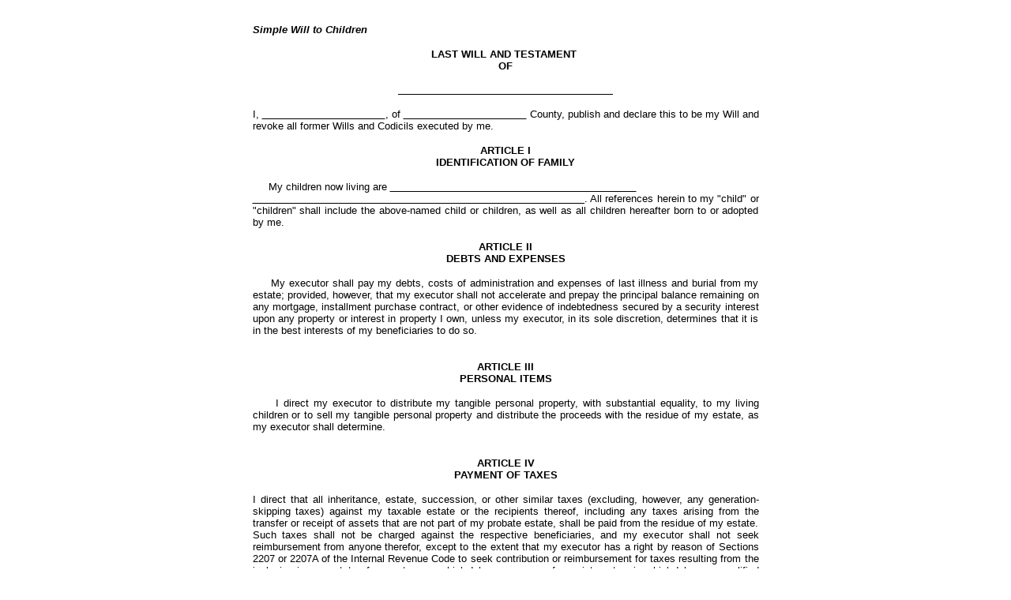

--- FILE ---
content_type: text/html
request_url: https://lawchek.net/books/howdoicreateawill.com/FreeLegalForms/simplewills.htm
body_size: 86494
content:

<html>

<head>
<style>
p.break {page-break-after:always}
</style>
<title>Blank Form Simple Will to Children</title>
</head>

<body link="#CC0000" vlink="#CC0000" alink="#808080">

        <div align="center">
          <center>
          <table border="0" cellpadding="2" cellspacing="0" width="707" height="800" style="border: 1 solid #000000">
            <tr>
              <td valign="top" align="left" width="699">&nbsp;
                <div align="center">
                  <table border="0" cellpadding="2" cellspacing="0" width="645">
                    <tr>
                      <td valign="top" align="left" width="639">
                        <p align="justify"><b><font size="2" face="Arial"><i>Simple Will to Children<br>
                        </i></font></b></p>
                        <p align="center"><font face="Arial" size="2"><b>LAST WILL AND TESTAMENT&nbsp;<br>
                        OF<br>
                        </b><br>
                        <u>&nbsp;&nbsp;&nbsp;&nbsp;&nbsp;&nbsp;&nbsp;&nbsp;&nbsp;&nbsp;&nbsp;&nbsp;&nbsp;&nbsp;&nbsp;&nbsp;&nbsp;&nbsp;&nbsp;&nbsp;&nbsp;&nbsp;&nbsp;&nbsp;&nbsp;&nbsp;&nbsp;&nbsp;&nbsp;&nbsp;&nbsp;&nbsp;&nbsp;&nbsp;&nbsp;&nbsp;&nbsp;&nbsp;&nbsp;&nbsp;&nbsp;&nbsp;&nbsp;&nbsp;&nbsp;&nbsp;&nbsp;&nbsp;&nbsp;&nbsp;&nbsp;&nbsp;&nbsp;&nbsp;&nbsp;&nbsp;&nbsp;&nbsp;&nbsp;&nbsp;&nbsp;&nbsp;&nbsp;&nbsp;&nbsp;&nbsp;&nbsp;&nbsp;</u></font></p>
                        <p align="justify"><font size="2" face="Arial">I,&nbsp;<u>&nbsp;&nbsp;&nbsp;&nbsp;&nbsp;&nbsp;&nbsp;&nbsp;&nbsp;&nbsp;&nbsp;&nbsp;&nbsp;&nbsp;&nbsp;&nbsp;&nbsp;&nbsp;&nbsp;&nbsp;&nbsp;&nbsp;&nbsp;&nbsp;&nbsp;&nbsp;&nbsp;&nbsp;&nbsp;&nbsp;&nbsp;&nbsp;&nbsp;&nbsp;&nbsp;&nbsp;&nbsp;&nbsp;
                        </u>, of&nbsp;<u>&nbsp;&nbsp;&nbsp;&nbsp;&nbsp;&nbsp;&nbsp;&nbsp;&nbsp;&nbsp;&nbsp;&nbsp;&nbsp;&nbsp;&nbsp;&nbsp;&nbsp;&nbsp;&nbsp;&nbsp;&nbsp;&nbsp;&nbsp;&nbsp;&nbsp;&nbsp;&nbsp;&nbsp;&nbsp;&nbsp;&nbsp;&nbsp;&nbsp;&nbsp;&nbsp;&nbsp;&nbsp;&nbsp;&nbsp;</u>
                        County, publish and declare this to be my Will and revoke all former Wills and Codicils executed by me.</font></p>
                        <p align="center"><b><font size="2" face="Arial">ARTICLE I<br>
                        IDENTIFICATION OF FAMILY</font></b></p>
                        <p align="justify"><font size="2" face="Arial">&nbsp;&nbsp;&nbsp;&nbsp;
                        My children now living are&nbsp;<u>&nbsp;&nbsp;&nbsp;&nbsp;&nbsp;&nbsp;&nbsp;&nbsp;&nbsp;&nbsp;&nbsp;&nbsp;&nbsp;&nbsp;&nbsp;&nbsp;&nbsp;&nbsp;&nbsp;&nbsp;&nbsp;&nbsp;&nbsp;&nbsp;&nbsp;&nbsp;&nbsp;&nbsp;&nbsp;&nbsp;&nbsp;&nbsp;&nbsp;&nbsp;&nbsp;&nbsp;&nbsp;&nbsp;&nbsp;&nbsp;&nbsp;&nbsp;&nbsp;&nbsp;&nbsp;&nbsp;&nbsp;&nbsp;&nbsp;&nbsp;&nbsp;&nbsp;&nbsp;&nbsp;&nbsp;&nbsp;&nbsp;&nbsp;&nbsp;&nbsp;&nbsp;&nbsp;&nbsp;&nbsp;&nbsp;&nbsp;&nbsp;&nbsp;&nbsp;&nbsp;&nbsp;&nbsp;&nbsp;&nbsp;&nbsp;&nbsp;&nbsp;&nbsp;<br>
                        &nbsp;&nbsp;&nbsp;&nbsp;&nbsp;&nbsp;&nbsp;&nbsp;&nbsp;&nbsp;&nbsp;&nbsp;&nbsp;&nbsp;&nbsp;&nbsp;&nbsp;&nbsp;&nbsp;&nbsp;&nbsp;&nbsp;&nbsp;&nbsp;&nbsp;&nbsp;&nbsp;&nbsp;&nbsp;&nbsp;&nbsp;&nbsp;&nbsp;&nbsp;&nbsp;&nbsp;&nbsp;&nbsp;&nbsp;&nbsp;&nbsp;&nbsp;&nbsp;&nbsp;&nbsp;&nbsp;&nbsp;&nbsp;&nbsp;&nbsp;&nbsp;&nbsp;&nbsp;&nbsp;&nbsp;&nbsp;&nbsp;&nbsp;&nbsp;&nbsp;&nbsp;&nbsp;&nbsp;&nbsp;&nbsp;&nbsp;&nbsp;&nbsp;&nbsp;&nbsp;&nbsp;&nbsp;&nbsp;&nbsp;&nbsp;&nbsp;&nbsp;&nbsp;&nbsp;&nbsp;&nbsp;&nbsp;&nbsp;&nbsp;&nbsp;&nbsp;&nbsp;&nbsp;&nbsp;&nbsp;&nbsp;&nbsp;&nbsp;&nbsp;&nbsp;&nbsp;&nbsp;&nbsp;&nbsp;
                        </u>. All references herein to my "child" or "children" shall include
                        the above-named child or children, as well as all children hereafter born to or adopted by me.<br>
                        </font></p>
                        <p align="center"><b><font size="2" face="Arial">ARTICLE II<br>
                        DEBTS AND EXPENSES</font></b></p>
                        <p align="justify"><font size="2" face="Arial">&nbsp;&nbsp;&nbsp;&nbsp;
                        My executor shall pay my debts, costs of administration and expenses of last illness
                        and burial from my estate; provided, however, that my executor shall not accelerate and
                        prepay the principal balance remaining on any mortgage, installment purchase contract, or
                        other evidence of indebtedness secured by a security interest upon any property or interest in
                        property I own, unless my executor, in its sole discretion, determines that it is in the best
                        interests of my beneficiaries to do so.</font></p>
                        <p align="center"><b><font size="2" face="Arial"><br>
                        ARTICLE III<br>
                        PERSONAL ITEMS</font></b></p>
                        <p align="justify"><font size="2" face="Arial">&nbsp;&nbsp;&nbsp;&nbsp;
                        I direct my executor to distribute my tangible personal property, with substantial
                        equality, to my living children or to sell my tangible personal property and distribute the
                        proceeds with the residue of my estate, as my executor shall determine.</font></p>
                        <p align="center"><font face="Arial" size="2"><b><br>
                        ARTICLE IV<br>
                        PAYMENT OF TAXES</b></font></p>
                        <p align="justify"><font face="Arial" size="2">I direct that all inheritance, estate, succession, or other similar taxes (excluding,
                        however, any generation-skipping taxes) against my taxable estate or the recipients thereof,
                        including any taxes arising from the transfer or receipt of assets that are not part of my probate
                        estate, shall be paid from the residue of my estate. Such taxes shall not be charged against
                        the respective beneficiaries, and my executor shall not seek reimbursement from anyone
                        therefor, except to the extent that my executor has a right by reason of Sections 2207 or
                        2207A of the Internal Revenue Code to seek contribution or reimbursement for taxes resulting
                        from the inclusion in my estate of property over which I have a power of appointment or in
                        which I have a qualified income interest for life.</font></td>
                    </tr>
                  </table>
                </div>
                <p>&nbsp;
                <p><font face="Arial" size="1">This
                is not a substitute for legal advice.&nbsp; <a href="http://www.lawyerslistings.com" target="_blank">An
                attorney must be consulted.<br>
                </a>Copyright &copy; 1994 - 2015 by LAWCHEK, LTD.</font></td>
            </tr>
          </table>
          </center>
        </div>
<p class=break align="center">&nbsp;</p>
        <div align="center">
          <center>
          <table border="0" cellpadding="2" cellspacing="0" width="709" style="border: 1 solid #000000" height="800">
            <tr>
              <td valign="top" align="left" width="701">&nbsp;
                <div align="center">
                  <table border="0" cellpadding="2" cellspacing="0" width="619">
                    <tr>
                      <td valign="top" align="left" width="613">
                        <p align="center"><font face="Arial" size="2"><b>ARTICLE V<br>
                        RESIDUE OF ESTATE</b></font></p>
                        <p align="justify"><font face="Arial" size="2">&nbsp;&nbsp;&nbsp;&nbsp;
                        I bequeath the residue of my estate in equal shares to my children. If a child for whom
                        a share has been created shall fail to survive me, that child's share shall be distributed per
                        stirpes to his or her descendants, if any, or if none, then per stirpes to my then living children
                        and the descendants, collectively, of any deceased child of mine.</font></p>
                        <p align="center"><font face="Arial" size="2"><b>ARTICLE VI<br>
                        REMOTE CONTINGENCY DISTRIBUTION</b></font></p>
                        <p align="justify"><font face="Arial" size="2">&nbsp;&nbsp;&nbsp;&nbsp;
                        If, at any time before final distribution hereunder, there shall not be in existence anyone
                        who is, or might become, entitled to receive benefits under the foregoing provisions of this Will,
                        then any portion of the estate then remaining shall be paid over and distributed outright in such
                        proportions and to those heirs of mine as shall be determined as though I had died intestate, a
                        resident of&nbsp;</font><u><font size="2" face="Arial">&nbsp;&nbsp;&nbsp;&nbsp;&nbsp;&nbsp;&nbsp;&nbsp;&nbsp;&nbsp;&nbsp;&nbsp;&nbsp;&nbsp;&nbsp;&nbsp;&nbsp;&nbsp;&nbsp;&nbsp;&nbsp;&nbsp;&nbsp;&nbsp;&nbsp;&nbsp;</font></u><font face="Arial" size="2">
                        (state).</font></p>
                        <p align="center"><font face="Arial" size="2"><b>ARTICLE VII<br>
                        APPOINTMENT, RESIGNATION AND SUCCESSION OF EXECUTORS</b></font></p>
                        <p align="justify"><font face="Arial" size="2">&nbsp;&nbsp;&nbsp;&nbsp;
                        I nominate&nbsp;</font><font size="2" face="Arial"><u>&nbsp;&nbsp;&nbsp;&nbsp;&nbsp;&nbsp;&nbsp;&nbsp;&nbsp;&nbsp;&nbsp;&nbsp;&nbsp;&nbsp;&nbsp;&nbsp;&nbsp;&nbsp;&nbsp;&nbsp;&nbsp;&nbsp;&nbsp;&nbsp;&nbsp;&nbsp;&nbsp;&nbsp;&nbsp;&nbsp;&nbsp;&nbsp;&nbsp;&nbsp;&nbsp;&nbsp;&nbsp;&nbsp;&nbsp;&nbsp;&nbsp;&nbsp;&nbsp;&nbsp;&nbsp;&nbsp;&nbsp;&nbsp;&nbsp;&nbsp;&nbsp;&nbsp;&nbsp;&nbsp;&nbsp;&nbsp;&nbsp;&nbsp;&nbsp;&nbsp;&nbsp;&nbsp;&nbsp;&nbsp;&nbsp;&nbsp;&nbsp;&nbsp;&nbsp;&nbsp;&nbsp;&nbsp;&nbsp;&nbsp;&nbsp;&nbsp;&nbsp;&nbsp;</u></font><font face="Arial" size="2">
                        as executor.<br>
                        &nbsp;&nbsp;&nbsp;&nbsp; If&nbsp;</font><font size="2" face="Arial"><u>&nbsp;&nbsp;&nbsp;&nbsp;&nbsp;&nbsp;&nbsp;&nbsp;&nbsp;&nbsp;&nbsp;&nbsp;&nbsp;&nbsp;&nbsp;&nbsp;&nbsp;&nbsp;&nbsp;&nbsp;&nbsp;&nbsp;&nbsp;&nbsp;&nbsp;&nbsp;&nbsp;&nbsp;&nbsp;&nbsp;&nbsp;&nbsp;&nbsp;&nbsp;&nbsp;&nbsp;&nbsp;&nbsp;&nbsp;&nbsp;&nbsp;&nbsp;&nbsp;&nbsp;&nbsp;&nbsp;&nbsp;&nbsp;&nbsp;&nbsp;&nbsp;&nbsp;&nbsp;&nbsp;&nbsp;&nbsp;&nbsp;&nbsp;&nbsp;&nbsp;&nbsp;&nbsp;&nbsp;&nbsp;&nbsp;
                        &nbsp;</u></font><font face="Arial" size="2">
                        should fail or cease to act as executor, I direct that&nbsp;</font><font size="2" face="Arial"><u>&nbsp;&nbsp;&nbsp;&nbsp;&nbsp;&nbsp;&nbsp;&nbsp;&nbsp;&nbsp;&nbsp;&nbsp;&nbsp;&nbsp;&nbsp;&nbsp;&nbsp;&nbsp;&nbsp;&nbsp;&nbsp;&nbsp;&nbsp;&nbsp;&nbsp;&nbsp;&nbsp;&nbsp;&nbsp;&nbsp;&nbsp;&nbsp;&nbsp;&nbsp;&nbsp;&nbsp;&nbsp;&nbsp;&nbsp;&nbsp;&nbsp;&nbsp;&nbsp;&nbsp;&nbsp;&nbsp;&nbsp;&nbsp;&nbsp;&nbsp;&nbsp;&nbsp;&nbsp;&nbsp;&nbsp;&nbsp;&nbsp;&nbsp;&nbsp;&nbsp;&nbsp;&nbsp;&nbsp;&nbsp;&nbsp;&nbsp;&nbsp;&nbsp;&nbsp;</u>
                        shall serve.<br>
                        &nbsp;&nbsp;&nbsp;&nbsp; Any successor executor appointed hereunder shall have all the rights, powers,
                        authorities and discretion herein conferred upon the original executor. No successor executor
                        shall be obliged to inquire into or be in any way accountable for the acts of the executor.<br>
                        &nbsp;&nbsp;&nbsp;&nbsp; No bond will be required of any executor appointed pursuant to this Will.<br>
                        &nbsp;&nbsp;&nbsp;&nbsp; To save expense and simplify procedure in my estate, I direct that no guardian ad litem
                        or similar proceedings shall be required. Any fiduciary shall be released and relieved from any
                        further responsibility or liability for its acts occurring during a period for which it has received
                        the written approval of the adult beneficiaries. The parent, legal guardian, or conservator of a
                        beneficiary may represent such beneficiary. Any notice to or action by such parent, legal
                        guardian, or conservator shall be binding on such beneficiary, and have the same effect as if
                        delivered to or executed by an adult or competent beneficiary.</font></p>
                        <p align="center"><font face="Arial" size="2"><b>ARTICLE VIII<br>
                        CONCERNING THE EXECUTORS</b></font></p>
                        <p align="justify"><font face="Arial" size="2">&nbsp;&nbsp;&nbsp;&nbsp;
                        I authorize my executor to file income or gift tax returns, and in its discretion to pay any
                        part or all of the taxes, interest, or penalties in connection with any such returns. The decision
                        of my executor in this regard shall be conclusive. I authorize my executor to make such
                        elections under the tax laws as my executor deems advisable, in each case without regard to
                        the relative interests of the beneficiaries. My executor need not make adjustments between
                        principal and income, or in the interests of the beneficiaries, to compensate for the effects of
                        such elections. Any decision made by my executor with respect to the exercise of any tax
                        election shall be binding and conclusive on all persons.</font></td>
                    </tr>
                  </table>
                </div>
                <p><font face="Arial" size="1">This
                is not a substitute for legal advice.&nbsp; <a href="http://www.lawyerslistings.com" target="_blank">An
                attorney must be consulted.<br>
                </a>Copyright &copy; 1994 - 2015 by LAWCHEK, LTD.</font></td>
            </tr>
          </table>
          </center>
        </div>
<p class=break align="center">&nbsp;</p>
        <div align="center">
          <center>
          <table border="0" cellpadding="2" cellspacing="0" width="703" style="border: 1 solid #000000" height="800">
            <tr>
              <td valign="top" align="left" width="695">&nbsp;
                <div align="center">
                  <table border="0" cellpadding="2" cellspacing="0" width="619">
                    <tr>
                      <td valign="top" align="left" width="613">
                        <p align="justify"><font face="Arial" size="2">&nbsp;&nbsp;&nbsp;&nbsp;
                        I hereby authorize my executor, as the case may be, to make transfers to the custodian
                        of any beneficiary under the age of twenty-one (21) years for the benefit of said beneficiary
                        under the State Uniform Transfers to Minors Act or equivalent legislation in&nbsp;</font><u><font size="2" face="Arial">&nbsp;&nbsp;&nbsp;&nbsp;&nbsp;&nbsp;&nbsp;&nbsp;&nbsp;&nbsp;&nbsp;&nbsp;&nbsp;&nbsp;&nbsp;&nbsp;&nbsp;&nbsp;&nbsp;&nbsp;&nbsp;&nbsp;&nbsp;&nbsp;&nbsp;&nbsp;</font></u><font face="Arial" size="2">
                        (state).<br>
                        &nbsp;&nbsp;&nbsp;&nbsp; My executor shall have all powers granted by the State Probate Code to fiduciaries,
                        including the power to sell real and personal property without court approval. In addition, I
                        empower my executor, without order of court and without notice to anyone to settle,
                        compromise or pay any claim, including taxes, asserted in favor of or against me or my estate;
                        and to permit any of the beneficiaries hereunder to enjoy the use in kind, during the
                        administration of my estate, of any tangible personal property without liability on the part of the
                        beneficiary for unintentional, non-negligent injury, consumption or loss of the property so used.</font></p>
                        <p align="center"><font face="Arial" size="2"><b>ARTICLE IX<br>
                        DEFINITIONS</b></font></p>
                        <p align="justify"><font face="Arial" size="2">The provisions herein contained shall be supplemented by and, when necessary, shall
                        be subject to the following:</font></p>
                        <ol>
                          <li style="font-family: Arial; font-size: 10pt" type="A">
                            <p align="justify" style="margin-bottom: 10"><font face="Arial" size="2">The singular expression "executor," "descendant," "beneficiary," or "person," and
                            any other singular words, shall include the plural, and plural expressions shall
                            include the singular, and the context of this instrument shall be read accordingly
                            when the facts require it.</font></li>
                          <li style="font-family: Arial; font-size: 10pt" type="A">
                            <p align="justify" style="margin-bottom: 10"><font face="Arial" size="2">The feminine, masculine or neuter pronoun shall be taken to refer to the person
                            or persons intended regardless of number or gender, and a singular pronoun may
                            be taken to express a plural pronoun and a plural pronoun may be taken to
                            express a singular pronoun when the facts require it.</font></li>
                          <li style="font-family: Arial; font-size: 10pt" type="A">
                            <p align="justify" style="margin-bottom: 10"><font face="Arial" size="2">All adopted persons who were adopted at a time they were less than eighteen
                            (18) years of age shall have the same status and rights as natural born persons
                            under this Will and all provisions thereof.</font></li>
                          <li style="font-family: Arial; font-size: 10pt" type="A">
                            <p align="justify"><font face="Arial" size="2">References herein to provisions of the Internal Revenue Code shall include
                            substantially similar provisions of any subsequent enactment, provided the overall
                            dispositive arrangement is not substantially changed as a result thereof.</font></li>
                        </ol>
                        <p align="justify"><font face="Arial" size="2">&nbsp;&nbsp;&nbsp;&nbsp;
                        I subscribe this my Will on the&nbsp;</font><font size="2" face="Arial"><u>&nbsp;&nbsp;&nbsp;&nbsp;&nbsp;&nbsp;&nbsp;&nbsp;&nbsp;&nbsp;</u></font><font face="Arial" size="2">
                        day of&nbsp;</font><font size="2" face="Arial"><u>&nbsp;&nbsp;&nbsp;&nbsp;&nbsp;&nbsp;&nbsp;&nbsp;&nbsp;&nbsp;&nbsp;&nbsp;&nbsp;&nbsp;&nbsp;&nbsp;&nbsp;&nbsp;&nbsp;&nbsp;&nbsp;&nbsp;&nbsp;&nbsp;&nbsp;&nbsp;&nbsp;&nbsp;&nbsp;&nbsp;&nbsp;&nbsp;&nbsp;
                        </u></font><font face="Arial" size="2">, <u>&nbsp;&nbsp;&nbsp;&nbsp;&nbsp;&nbsp;&nbsp;&nbsp;&nbsp;
                        </u></font><font face="Arial" size="2">, before two (2) witnesses, and declare this instrument, consisting of&nbsp;</font><font size="2" face="Arial"><u>&nbsp;&nbsp;&nbsp;&nbsp;&nbsp;&nbsp;&nbsp;&nbsp;&nbsp;&nbsp;&nbsp;&nbsp;&nbsp;&nbsp;&nbsp;&nbsp;&nbsp;&nbsp;&nbsp;&nbsp;&nbsp;&nbsp;&nbsp;&nbsp;&nbsp;</u></font><font face="Arial" size="2">
                        (</font><font size="2" face="Arial"><u>&nbsp;&nbsp;&nbsp;&nbsp;&nbsp;&nbsp;&nbsp;&nbsp;
                        </u></font><font face="Arial" size="2">) pages, including&nbsp;</font><font size="2" face="Arial"><u>&nbsp;&nbsp;&nbsp;&nbsp;&nbsp;&nbsp;&nbsp;&nbsp;&nbsp;&nbsp;&nbsp;&nbsp;&nbsp;&nbsp;&nbsp;&nbsp;&nbsp;&nbsp;&nbsp;&nbsp;&nbsp;&nbsp;&nbsp;&nbsp;&nbsp;&nbsp;&nbsp;&nbsp;&nbsp;</u></font><font face="Arial" size="2">
                        page, to be my Will.</font></p>
                        <p align="justify"><font face="Arial" size="2">&nbsp;&nbsp;&nbsp;&nbsp;
                        Dated this&nbsp;</font><font size="2" face="Arial"><u>&nbsp;&nbsp;&nbsp;&nbsp;&nbsp;&nbsp;&nbsp;&nbsp;&nbsp;&nbsp;</u></font><font face="Arial" size="2">
                        day of&nbsp;</font><font size="2" face="Arial"><u>&nbsp;&nbsp;&nbsp;&nbsp;&nbsp;&nbsp;&nbsp;&nbsp;&nbsp;&nbsp;&nbsp;&nbsp;&nbsp;&nbsp;&nbsp;&nbsp;&nbsp;&nbsp;&nbsp;&nbsp;&nbsp;&nbsp;&nbsp;&nbsp;&nbsp;&nbsp;&nbsp;&nbsp;&nbsp;&nbsp;&nbsp;&nbsp;&nbsp;&nbsp;&nbsp;&nbsp;&nbsp;&nbsp;
                        </u></font><font face="Arial" size="2">, <u>&nbsp;&nbsp;&nbsp;&nbsp;&nbsp;&nbsp;&nbsp;&nbsp;&nbsp;&nbsp;
                        </u></font><font face="Arial" size="2">.</font></p>
                        <div align="center">
                          <table border="0" cellpadding="2" cellspacing="0" width="100%">
                            <tr>
                              <td width="50%" valign="top" align="left"></td>
                              <td width="50%" valign="top" align="left"><u><font size="2" face="Arial">&nbsp;&nbsp;&nbsp;&nbsp;&nbsp;&nbsp;&nbsp;&nbsp;&nbsp;&nbsp;&nbsp;&nbsp;&nbsp;&nbsp;&nbsp;&nbsp;&nbsp;&nbsp;&nbsp;&nbsp;&nbsp;&nbsp;&nbsp;&nbsp;&nbsp;&nbsp;&nbsp;&nbsp;&nbsp;&nbsp;&nbsp;&nbsp;&nbsp;&nbsp;&nbsp;&nbsp;&nbsp;&nbsp;&nbsp;&nbsp;&nbsp;&nbsp;&nbsp;&nbsp;&nbsp;&nbsp;&nbsp;&nbsp;&nbsp;&nbsp;&nbsp;&nbsp;&nbsp;&nbsp;&nbsp;
                                &nbsp;</font></u></td>
                            </tr>
                            <tr>
                              <td width="50%" valign="top" align="left"></td>
                              <td width="50%" valign="top" align="left"><font size="2" face="Arial">TESTATOR</font></td>
                            </tr>
                          </table>
                        </div>
                      </td>
                    </tr>
                  </table>
                </div>
                <p>&nbsp;</p>
                <p><font face="Arial" size="1">This
                is not a substitute for legal advice.&nbsp; <a href="http://www.lawyerslistings.com" target="_blank">An
                attorney must be consulted.<br>
                </a>Copyright &copy; 1994 - 2015 by LAWCHEK, LTD.</font></td>
            </tr>
          </table>
          </center>
        </div>
<p class=break align="center">&nbsp;</p>
        <div align="center">
          <center>
          <table border="0" cellpadding="2" cellspacing="0" width="706" style="border: 1 solid #000000" height="800">
            <tr>
              <td valign="top" align="left" width="698">&nbsp;
                <p>&nbsp;</p>
                <div align="center">
                  <table border="0" cellpadding="2" cellspacing="0" width="632">
                    <tr>
                      <td valign="top" align="left" width="626">
                        <p align="center"><font face="Arial" size="3"><b>ATTESTATION CLAUSE</b></font></p>
                        <p align="justify">&nbsp;</p>
                        <p align="justify"><font face="Arial" size="2">&nbsp;&nbsp;&nbsp;&nbsp;
                        The foregoing instrument was signed by</font><u><font size="2" face="Arial">&nbsp;&nbsp;&nbsp;&nbsp;&nbsp;&nbsp;&nbsp;&nbsp;&nbsp;&nbsp;&nbsp;&nbsp;&nbsp;&nbsp;&nbsp;&nbsp;&nbsp;&nbsp;&nbsp;&nbsp;&nbsp;&nbsp;&nbsp;&nbsp;&nbsp;&nbsp;&nbsp;&nbsp;&nbsp;&nbsp;&nbsp;&nbsp;&nbsp;&nbsp;&nbsp;&nbsp;&nbsp;&nbsp;&nbsp;</font></u><font face="Arial" size="2">
                        (or signed in the name of&nbsp;</font><u><font size="2" face="Arial">&nbsp;&nbsp;&nbsp;&nbsp;&nbsp;&nbsp;&nbsp;&nbsp;&nbsp;&nbsp;&nbsp;&nbsp;&nbsp;&nbsp;&nbsp;&nbsp;&nbsp;&nbsp;&nbsp;&nbsp;&nbsp;&nbsp;&nbsp;&nbsp;&nbsp;&nbsp;&nbsp;&nbsp;&nbsp;&nbsp;&nbsp;&nbsp;&nbsp;&nbsp;&nbsp;&nbsp;&nbsp;&nbsp;&nbsp;</font></u><font face="Arial" size="2">
                        in the Testator's presence and at his/her direction) as and for his/her Last Will and we, having witnessed the signing (or the
                        Testator's acknowledgment of the signature) (or the Testator's acknowledgment of the Will),
                        have by our signatures hereunto subscribed our names and addresses as attesting witnesses
                        on the date last above written.</font></p>
                        <p align="justify">&nbsp;</p>
                        <div align="center">
                          <table border="0" cellpadding="2" cellspacing="0" width="100%">
                            <tr>
                              <td width="50%" valign="top" align="left"><u><font size="2" face="Arial">&nbsp;&nbsp;&nbsp;&nbsp;&nbsp;&nbsp;&nbsp;&nbsp;&nbsp;&nbsp;&nbsp;&nbsp;&nbsp;&nbsp;&nbsp;&nbsp;&nbsp;&nbsp;&nbsp;&nbsp;&nbsp;&nbsp;&nbsp;&nbsp;&nbsp;&nbsp;&nbsp;&nbsp;&nbsp;&nbsp;&nbsp;&nbsp;&nbsp;&nbsp;&nbsp;&nbsp;&nbsp;&nbsp;&nbsp;&nbsp;&nbsp;&nbsp;&nbsp;&nbsp;&nbsp;&nbsp;&nbsp;&nbsp;&nbsp;&nbsp;&nbsp;&nbsp;&nbsp;&nbsp;&nbsp;&nbsp;&nbsp;
                                &nbsp;</font></u></td>
                              <td width="50%" valign="top" align="left"><u><font size="2" face="Arial">&nbsp;&nbsp;&nbsp;&nbsp;&nbsp;&nbsp;&nbsp;&nbsp;&nbsp;&nbsp;&nbsp;&nbsp;&nbsp;&nbsp;&nbsp;&nbsp;&nbsp;&nbsp;&nbsp;&nbsp;&nbsp;&nbsp;&nbsp;&nbsp;&nbsp;&nbsp;&nbsp;&nbsp;&nbsp;&nbsp;&nbsp;&nbsp;&nbsp;&nbsp;&nbsp;&nbsp;&nbsp;&nbsp;&nbsp;&nbsp;&nbsp;&nbsp;&nbsp;&nbsp;&nbsp;&nbsp;&nbsp;&nbsp;&nbsp;&nbsp;&nbsp;&nbsp;&nbsp;&nbsp;&nbsp;&nbsp;&nbsp;
                                &nbsp;</font></u></td>
                            </tr>
                            <tr>
                              <td width="50%" valign="top" align="left"><font face="Arial" size="2">Signed</font></td>
                              <td width="50%" valign="top" align="left"><font face="Arial" size="2">Signed</font></td>
                            </tr>
                            <tr>
                              <td width="50%" valign="top" align="left">&nbsp;
                                <p>&nbsp;</td>
                              <td width="50%" valign="top" align="left"></td>
                            </tr>
                            <tr>
                              <td width="50%" valign="top" align="left"><u><font size="2" face="Arial">&nbsp;&nbsp;&nbsp;&nbsp;&nbsp;&nbsp;&nbsp;&nbsp;&nbsp;&nbsp;&nbsp;&nbsp;&nbsp;&nbsp;&nbsp;&nbsp;&nbsp;&nbsp;&nbsp;&nbsp;&nbsp;&nbsp;&nbsp;&nbsp;&nbsp;&nbsp;&nbsp;&nbsp;&nbsp;&nbsp;&nbsp;&nbsp;&nbsp;&nbsp;&nbsp;&nbsp;&nbsp;&nbsp;&nbsp;&nbsp;&nbsp;&nbsp;&nbsp;&nbsp;&nbsp;&nbsp;&nbsp;&nbsp;&nbsp;&nbsp;&nbsp;&nbsp;&nbsp;&nbsp;&nbsp;&nbsp;
                                &nbsp;&nbsp;</font></u></td>
                              <td width="50%" valign="top" align="left"><u><font size="2" face="Arial">&nbsp;&nbsp;&nbsp;&nbsp;&nbsp;&nbsp;&nbsp;&nbsp;&nbsp;&nbsp;&nbsp;&nbsp;&nbsp;&nbsp;&nbsp;&nbsp;&nbsp;&nbsp;&nbsp;&nbsp;&nbsp;&nbsp;&nbsp;&nbsp;&nbsp;&nbsp;&nbsp;&nbsp;&nbsp;&nbsp;&nbsp;&nbsp;&nbsp;&nbsp;&nbsp;&nbsp;&nbsp;&nbsp;&nbsp;&nbsp;&nbsp;&nbsp;&nbsp;&nbsp;&nbsp;&nbsp;&nbsp;&nbsp;&nbsp;&nbsp;&nbsp;&nbsp;&nbsp;&nbsp;&nbsp;&nbsp;&nbsp;
                                &nbsp;</font></u></td>
                            </tr>
                            <tr>
                              <td width="50%" valign="top" align="left"><u><font size="2" face="Arial">&nbsp;&nbsp;&nbsp;&nbsp;&nbsp;&nbsp;&nbsp;&nbsp;&nbsp;&nbsp;&nbsp;&nbsp;&nbsp;&nbsp;&nbsp;&nbsp;&nbsp;&nbsp;&nbsp;&nbsp;&nbsp;&nbsp;&nbsp;&nbsp;&nbsp;&nbsp;&nbsp;&nbsp;&nbsp;&nbsp;&nbsp;&nbsp;&nbsp;&nbsp;&nbsp;&nbsp;&nbsp;&nbsp;&nbsp;&nbsp;&nbsp;&nbsp;&nbsp;&nbsp;&nbsp;&nbsp;&nbsp;&nbsp;&nbsp;&nbsp;&nbsp;&nbsp;&nbsp;&nbsp;&nbsp;&nbsp;&nbsp;&nbsp;&nbsp;</font></u></td>
                              <td width="50%" valign="top" align="left"><u><font size="2" face="Arial">&nbsp;&nbsp;&nbsp;&nbsp;&nbsp;&nbsp;&nbsp;&nbsp;&nbsp;&nbsp;&nbsp;&nbsp;&nbsp;&nbsp;&nbsp;&nbsp;&nbsp;&nbsp;&nbsp;&nbsp;&nbsp;&nbsp;&nbsp;&nbsp;&nbsp;&nbsp;&nbsp;&nbsp;&nbsp;&nbsp;&nbsp;&nbsp;&nbsp;&nbsp;&nbsp;&nbsp;&nbsp;&nbsp;&nbsp;&nbsp;&nbsp;&nbsp;&nbsp;&nbsp;&nbsp;&nbsp;&nbsp;&nbsp;&nbsp;&nbsp;&nbsp;&nbsp;&nbsp;&nbsp;&nbsp;&nbsp;&nbsp;
                                &nbsp;</font></u></td>
                            </tr>
                            <tr>
                              <td width="50%" valign="top" align="left"><font face="Arial" size="2">Address</font></td>
                              <td width="50%" valign="top" align="left"><font face="Arial" size="2">Address</font></td>
                            </tr>
                          </table>
                        </div>
                      </td>
                    </tr>
                  </table>
                </div>
                <p>&nbsp;</p>
                <p>&nbsp;</p>
                <p>&nbsp;</p>
                <p>&nbsp;</p>
                <p>&nbsp;</p>
                <p>&nbsp;</p>
                <p>&nbsp;</p>
                <p>&nbsp;</p>
                <p><font face="Arial" size="1">This
                is not a substitute for legal advice.&nbsp; <a href="http://www.lawyerslistings.com" target="_blank">An
                attorney must be consulted.<br>
                </a>Copyright &copy; 1994 - 2015 by LAWCHEK, LTD.</font></td>
            </tr>
          </table>
          </center>
        </div>
<p class=break align="center">&nbsp;</p>
        <div align="center">
          <center>
          <table border="0" cellpadding="2" cellspacing="0" width="701" style="border: 1 solid #000000" height="800">
            <tr>
              <td valign="top" align="left" width="693">&nbsp;
                <div align="center">
                  <table border="0" cellpadding="2" cellspacing="0" width="629">
                    <tr>
                      <td valign="top" align="left" width="623">
                        <p align="center"><b><font face="Arial" size="3">SELF-PROVED WILL</font></b></p>
                      </center>
                      <p align="left">&nbsp;</p>
                      <center>
                      <p align="justify"><font face="Arial" size="2">&nbsp;&nbsp;&nbsp;&nbsp;
                      I,&nbsp;</font><u><font size="2" face="Arial">&nbsp;&nbsp;&nbsp;&nbsp;&nbsp;&nbsp;&nbsp;&nbsp;&nbsp;&nbsp;&nbsp;&nbsp;&nbsp;&nbsp;&nbsp;&nbsp;&nbsp;&nbsp;&nbsp;&nbsp;&nbsp;&nbsp;&nbsp;&nbsp;&nbsp;&nbsp;&nbsp;&nbsp;&nbsp;&nbsp;&nbsp;&nbsp;&nbsp;&nbsp;&nbsp;&nbsp;&nbsp;&nbsp;
                      </font></u><font face="Arial" size="2">, the Testator, sign my name to this
                      instrument this&nbsp;</font><u><font size="2" face="Arial">&nbsp;&nbsp;&nbsp;&nbsp;&nbsp;&nbsp;&nbsp;&nbsp;&nbsp;</font></u><font face="Arial" size="2">
                      day of&nbsp;</font><u><font size="2" face="Arial">&nbsp;&nbsp;&nbsp;&nbsp;&nbsp;&nbsp;&nbsp;&nbsp;&nbsp;&nbsp;&nbsp;&nbsp;&nbsp;&nbsp;&nbsp;&nbsp;&nbsp;&nbsp;&nbsp;&nbsp;&nbsp;&nbsp;&nbsp;&nbsp;&nbsp;&nbsp;&nbsp;&nbsp;&nbsp;&nbsp;&nbsp;&nbsp;&nbsp;&nbsp;&nbsp;&nbsp;&nbsp;&nbsp;
                      </font></u><font face="Arial" size="2">, </font><u><font size="2" face="Arial">&nbsp;&nbsp;&nbsp;&nbsp;&nbsp;&nbsp;&nbsp;&nbsp;&nbsp;
                      </font></u><font face="Arial" size="2">, and being first duly sworn, do
                      hereby declare to the undersigned authority that I sign and execute this instrument as my Last
                      Will and that I sign it willingly (or willingly direct another to sign for me), that I execute it as my
                      free and voluntary act for the purposes therein expressed, and that I am eighteen (18) years of
                      age or older, of sound mind, and under no constraint or undue influence.</font></p>
                      <div align="center">
                        <table border="0" cellpadding="2" cellspacing="0" width="100%">
                          <tr>
                            <td width="50%" valign="top" align="left"></td>
                            <td width="50%" valign="top" align="left"><u><font size="2" face="Arial">&nbsp;&nbsp;&nbsp;&nbsp;&nbsp;&nbsp;&nbsp;&nbsp;&nbsp;&nbsp;&nbsp;&nbsp;&nbsp;&nbsp;&nbsp;&nbsp;&nbsp;&nbsp;&nbsp;&nbsp;&nbsp;&nbsp;&nbsp;&nbsp;&nbsp;&nbsp;&nbsp;&nbsp;&nbsp;&nbsp;&nbsp;&nbsp;&nbsp;&nbsp;&nbsp;&nbsp;&nbsp;&nbsp;&nbsp;&nbsp;&nbsp;&nbsp;&nbsp;&nbsp;&nbsp;&nbsp;&nbsp;&nbsp;&nbsp;&nbsp;&nbsp;&nbsp;&nbsp;&nbsp;&nbsp;&nbsp;&nbsp;
                              &nbsp;</font></u></td>
                          </tr>
                          <tr>
                            <td width="50%" valign="top" align="left"></td>
                            <td width="50%" valign="top" align="left"><font face="Arial" size="2">(Testator)</font></td>
                          </tr>
                        </table>
                      </div>
                      <p align="justify"><font face="Arial" size="2">&nbsp;&nbsp;&nbsp;&nbsp;
                      We,&nbsp;</font><u><font size="2" face="Arial">&nbsp;&nbsp;&nbsp;&nbsp;&nbsp;&nbsp;&nbsp;&nbsp;&nbsp;&nbsp;&nbsp;&nbsp;&nbsp;&nbsp;&nbsp;&nbsp;&nbsp;&nbsp;&nbsp;&nbsp;&nbsp;&nbsp;&nbsp;&nbsp;&nbsp;&nbsp;&nbsp;&nbsp;&nbsp;&nbsp;&nbsp;&nbsp;&nbsp;&nbsp;&nbsp;&nbsp;&nbsp;&nbsp;&nbsp;</font></u><font face="Arial" size="2">
                      and&nbsp;</font><u><font size="2" face="Arial">&nbsp;&nbsp;&nbsp;&nbsp;&nbsp;&nbsp;&nbsp;&nbsp;&nbsp;&nbsp;&nbsp;&nbsp;&nbsp;&nbsp;&nbsp;&nbsp;&nbsp;&nbsp;&nbsp;&nbsp;&nbsp;&nbsp;&nbsp;&nbsp;&nbsp;&nbsp;&nbsp;&nbsp;&nbsp;&nbsp;&nbsp;&nbsp;&nbsp;&nbsp;&nbsp;&nbsp;&nbsp;&nbsp;
                      </font></u><font face="Arial" size="2">, the witnesses, sign our names to this instrument,
                      being first duly sworn, and do hereby declare to the undersigned authority that the Testator
                      signs and executes this instrument as his/her Last Will and that he/she signs it willingly (or
                      willingly directs another to sign for him/her), and that each of us, in the presence and hearing
                      of the Testator, hereby signs this Will as witness to the Testator's signing, and that to the best
                      of our knowledge the Testator is eighteen (18) years of age or older, of sound mind and under
                      no constraint or undue influence.</font></p>
                      <div align="center">
                        <table border="0" cellpadding="2" cellspacing="0" width="100%">
                          <tr>
                            <td width="50%" valign="top" align="left"><u><font size="2" face="Arial">&nbsp;&nbsp;&nbsp;&nbsp;&nbsp;&nbsp;&nbsp;&nbsp;&nbsp;&nbsp;&nbsp;&nbsp;&nbsp;&nbsp;&nbsp;&nbsp;&nbsp;&nbsp;&nbsp;&nbsp;&nbsp;&nbsp;&nbsp;&nbsp;&nbsp;&nbsp;&nbsp;&nbsp;&nbsp;&nbsp;&nbsp;&nbsp;&nbsp;&nbsp;&nbsp;&nbsp;&nbsp;&nbsp;&nbsp;&nbsp;&nbsp;&nbsp;&nbsp;&nbsp;&nbsp;&nbsp;&nbsp;&nbsp;&nbsp;&nbsp;&nbsp;&nbsp;&nbsp;&nbsp;&nbsp;&nbsp;
                              &nbsp;</font></u></td>
                            <td width="50%" valign="top" align="left"><u><font size="2" face="Arial">&nbsp;&nbsp;&nbsp;&nbsp;&nbsp;&nbsp;&nbsp;&nbsp;&nbsp;&nbsp;&nbsp;&nbsp;&nbsp;&nbsp;&nbsp;&nbsp;&nbsp;&nbsp;&nbsp;&nbsp;&nbsp;&nbsp;&nbsp;&nbsp;&nbsp;&nbsp;&nbsp;&nbsp;&nbsp;&nbsp;&nbsp;&nbsp;&nbsp;&nbsp;&nbsp;&nbsp;&nbsp;&nbsp;&nbsp;&nbsp;&nbsp;&nbsp;&nbsp;&nbsp;&nbsp;&nbsp;&nbsp;&nbsp;&nbsp;&nbsp;&nbsp;&nbsp;&nbsp;&nbsp;&nbsp;
                              &nbsp;&nbsp;&nbsp;</font></u></td>
                          </tr>
                          <tr>
                            <td width="50%" valign="top" align="left"><font face="Arial" size="2">Witness</font></td>
                            <td width="50%" valign="top" align="left"><font face="Arial" size="2">Witness</font></td>
                          </tr>
                        </table>
                      </div>
                      <p align="justify">&nbsp;</p>
                      <div align="center">
                        <table border="0" cellpadding="2" cellspacing="0" width="100%">
                          <tr>
                            <td width="13%" valign="top" align="left"><font face="Arial" size="2">State of</font></td>
                            <td width="34%" valign="top" align="left"><u><font size="2" face="Arial">&nbsp;&nbsp;&nbsp;&nbsp;&nbsp;&nbsp;&nbsp;&nbsp;&nbsp;&nbsp;&nbsp;&nbsp;&nbsp;&nbsp;&nbsp;&nbsp;&nbsp;&nbsp;&nbsp;&nbsp;&nbsp;&nbsp;&nbsp;&nbsp;&nbsp;&nbsp;&nbsp;&nbsp;&nbsp;&nbsp;&nbsp;&nbsp;&nbsp;&nbsp;&nbsp;&nbsp;&nbsp;&nbsp;&nbsp;</font></u></td>
                            <td width="53%" valign="top" align="left"><font face="Arial" size="2">)</font></td>
                          </tr>
                          <tr>
                            <td width="13%" valign="top" align="left"></td>
                            <td width="34%" valign="top" align="left"></td>
                            <td width="53%" valign="top" align="left"><font face="Arial" size="2">)ss</font></td>
                          </tr>
                          <tr>
                            <td width="13%" valign="top" align="left"><font face="Arial" size="2">County of</font></td>
                            <td width="34%" valign="top" align="left"><u><font size="2" face="Arial">&nbsp;&nbsp;&nbsp;&nbsp;&nbsp;&nbsp;&nbsp;&nbsp;&nbsp;&nbsp;&nbsp;&nbsp;&nbsp;&nbsp;&nbsp;&nbsp;&nbsp;&nbsp;&nbsp;&nbsp;&nbsp;&nbsp;&nbsp;&nbsp;&nbsp;&nbsp;&nbsp;&nbsp;&nbsp;&nbsp;&nbsp;&nbsp;&nbsp;&nbsp;&nbsp;&nbsp;&nbsp;&nbsp;&nbsp;</font></u></td>
                            <td width="53%" valign="top" align="left"><font face="Arial" size="2">)</font></td>
                          </tr>
                        </table>
                      </div>
                      <p align="justify"><font face="Arial" size="2">&nbsp;&nbsp;&nbsp;&nbsp;
                      Subscribed, sworn to and acknowledged before me by&nbsp;</font><u><font size="2" face="Arial">&nbsp;&nbsp;&nbsp;&nbsp;&nbsp;&nbsp;&nbsp;&nbsp;&nbsp;&nbsp;&nbsp;&nbsp;&nbsp;&nbsp;&nbsp;&nbsp;&nbsp;&nbsp;&nbsp;&nbsp;&nbsp;&nbsp;&nbsp;&nbsp;&nbsp;&nbsp;&nbsp;&nbsp;&nbsp;&nbsp;&nbsp;&nbsp;&nbsp;&nbsp;&nbsp;&nbsp;
                      </font></u><font face="Arial" size="2">, the Testator, and subscribed and sworn to before me
                      by&nbsp;</font><u><font size="2" face="Arial">&nbsp;&nbsp;&nbsp;&nbsp;&nbsp;&nbsp;&nbsp;&nbsp;&nbsp;&nbsp;&nbsp;&nbsp;&nbsp;&nbsp;&nbsp;&nbsp;&nbsp;&nbsp;&nbsp;&nbsp;&nbsp;&nbsp;&nbsp;&nbsp;&nbsp;&nbsp;&nbsp;&nbsp;&nbsp;&nbsp;&nbsp;&nbsp;&nbsp;&nbsp;&nbsp;&nbsp;&nbsp;&nbsp;&nbsp;&nbsp;&nbsp;&nbsp;&nbsp;&nbsp;</font></u><font face="Arial" size="2">
                      and&nbsp;</font><u><font size="2" face="Arial">&nbsp;&nbsp;&nbsp;&nbsp;&nbsp;&nbsp;&nbsp;&nbsp;&nbsp;&nbsp;&nbsp;&nbsp;&nbsp;&nbsp;&nbsp;&nbsp;&nbsp;&nbsp;&nbsp;&nbsp;&nbsp;&nbsp;&nbsp;&nbsp;&nbsp;&nbsp;&nbsp;&nbsp;&nbsp;&nbsp;&nbsp;&nbsp;&nbsp;&nbsp;&nbsp;&nbsp;&nbsp;&nbsp;&nbsp;&nbsp;&nbsp;&nbsp;&nbsp;
                      </font></u><font face="Arial" size="2">, witnesses, this&nbsp;</font><u><font size="2" face="Arial">&nbsp;&nbsp;&nbsp;&nbsp;&nbsp;&nbsp;&nbsp;&nbsp;&nbsp;&nbsp;&nbsp;&nbsp;&nbsp;</font></u><font face="Arial" size="2">
                      day of&nbsp;</font><u><font size="2" face="Arial">&nbsp;&nbsp;&nbsp;&nbsp;&nbsp;&nbsp;&nbsp;&nbsp;&nbsp;&nbsp;&nbsp;&nbsp;&nbsp;&nbsp;&nbsp;&nbsp;&nbsp;&nbsp;&nbsp;&nbsp;&nbsp;&nbsp;&nbsp;&nbsp;&nbsp;&nbsp;
                      </font></u><font face="Arial" size="2">,</font><u><font size="2" face="Arial">&nbsp;&nbsp;&nbsp;&nbsp;&nbsp;&nbsp;&nbsp;&nbsp;&nbsp;
                      </font></u><font face="Arial" size="2">.</font></p>
                      <div align="center">
                        <table border="0" cellpadding="2" cellspacing="0" width="100%">
                          <tr>
                            <td width="50%" valign="top" align="left"><font face="Arial" size="2">(SEAL)</font></td>
                          </center><center>
                          <td width="50%" valign="top" align="left"><u><font size="2" face="Arial">&nbsp;&nbsp;&nbsp;&nbsp;&nbsp;&nbsp;&nbsp;&nbsp;&nbsp;&nbsp;&nbsp;&nbsp;&nbsp;&nbsp;&nbsp;&nbsp;&nbsp;&nbsp;&nbsp;&nbsp;&nbsp;&nbsp;&nbsp;&nbsp;&nbsp;&nbsp;&nbsp;&nbsp;&nbsp;&nbsp;&nbsp;&nbsp;&nbsp;&nbsp;&nbsp;&nbsp;&nbsp;&nbsp;&nbsp;&nbsp;&nbsp;&nbsp;&nbsp;&nbsp;&nbsp;&nbsp;&nbsp;&nbsp;&nbsp;&nbsp;&nbsp;&nbsp;&nbsp;&nbsp;&nbsp;
                            &nbsp;&nbsp;&nbsp;</font></u></td>
                          </tr>
                          <tr>
                            <td width="50%" valign="top" align="left"></td>
                            <td width="50%" valign="top" align="left"><font face="Arial" size="2"> (Signed)</font></td>
                          </tr>
                          <tr>
                            <td width="50%" valign="top" align="left"></td>
                            <td width="50%" valign="top" align="left"><u><font size="2" face="Arial">&nbsp;&nbsp;&nbsp;&nbsp;&nbsp;&nbsp;&nbsp;&nbsp;&nbsp;&nbsp;&nbsp;&nbsp;&nbsp;&nbsp;&nbsp;&nbsp;&nbsp;&nbsp;&nbsp;&nbsp;&nbsp;&nbsp;&nbsp;&nbsp;&nbsp;&nbsp;&nbsp;&nbsp;&nbsp;&nbsp;&nbsp;&nbsp;&nbsp;&nbsp;&nbsp;&nbsp;&nbsp;&nbsp;&nbsp;&nbsp;&nbsp;&nbsp;&nbsp;&nbsp;&nbsp;&nbsp;&nbsp;&nbsp;&nbsp;&nbsp;&nbsp;&nbsp;&nbsp;&nbsp;&nbsp;&nbsp;&nbsp;&nbsp;&nbsp;&nbsp;</font></u></td>
                          </tr>
                          <tr>
                            <td width="50%" valign="top" align="left"></td>
                            <td width="50%" valign="top" align="left"><font face="Arial" size="2">(Official Capacity of Officer)</font></td>
                          </tr>
                        </table>
                      </div>
                      </center>
                      </td>
                    </tr>
                  </table>
                </div>
              <p align="left">&nbsp;</p>
              <p align="left"><font face="Arial" size="1">This
                is not a substitute for legal advice.&nbsp; <a href="http://www.lawyerslistings.com" target="_blank">An
                attorney must be consulted.<br>
                </a>Copyright &copy; 1994 - 2015 by LAWCHEK, LTD.</font></td>
          </tr>
          </table>
        </div>
<p class=break align="center">&nbsp;</p>
        <div align="center">
          <center>
          <table border="0" cellpadding="2" cellspacing="0" width="697" style="border: 1 solid #000000" height="800">
            <tr>
              <td valign="top" align="left" width="689">&nbsp;
                <div align="center">
                  <table border="0" cellpadding="2" cellspacing="0" width="615">
                    <tr>
                      <td valign="top" align="left" width="609">
                        <p align="justify"><font face="Arial" size="2"><b>Simple Will to Spouse/Children</b></font></p>
                        <p align="center"><b><font face="Arial" size="2">LAST WILL AND TESTAMENT&nbsp;<br>
                        OF<br>
                        </font><u><font size="2" face="Arial">&nbsp;&nbsp;&nbsp;&nbsp;&nbsp;&nbsp;&nbsp;&nbsp;&nbsp;&nbsp;&nbsp;&nbsp;&nbsp;&nbsp;&nbsp;&nbsp;&nbsp;&nbsp;&nbsp;&nbsp;&nbsp;&nbsp;&nbsp;&nbsp;&nbsp;&nbsp;&nbsp;&nbsp;&nbsp;&nbsp;&nbsp;&nbsp;&nbsp;&nbsp;&nbsp;&nbsp;&nbsp;&nbsp;&nbsp;&nbsp;&nbsp;&nbsp;&nbsp;&nbsp;&nbsp;&nbsp;&nbsp;&nbsp;&nbsp;&nbsp;&nbsp;&nbsp;&nbsp;&nbsp;&nbsp;&nbsp;&nbsp;&nbsp;&nbsp;&nbsp;&nbsp;&nbsp;&nbsp;&nbsp;&nbsp;&nbsp;&nbsp;&nbsp;&nbsp;&nbsp;&nbsp;&nbsp;&nbsp;&nbsp;&nbsp;&nbsp;&nbsp;&nbsp;</font></u></b></p>
                        <p align="justify"><font face="Arial" size="2">&nbsp;&nbsp;&nbsp;&nbsp;
                        I,&nbsp;</font><u><font size="2" face="Arial">&nbsp;&nbsp;&nbsp;&nbsp;&nbsp;&nbsp;&nbsp;&nbsp;&nbsp;&nbsp;&nbsp;&nbsp;&nbsp;&nbsp;&nbsp;&nbsp;&nbsp;&nbsp;&nbsp;&nbsp;&nbsp;&nbsp;&nbsp;&nbsp;&nbsp;&nbsp;&nbsp;&nbsp;&nbsp;&nbsp;&nbsp;&nbsp;&nbsp;&nbsp;&nbsp;&nbsp;&nbsp;&nbsp;
                        </font></u><font face="Arial" size="2">, of&nbsp;</font><u><font size="2" face="Arial">&nbsp;&nbsp;&nbsp;&nbsp;&nbsp;&nbsp;&nbsp;&nbsp;&nbsp;&nbsp;&nbsp;&nbsp;&nbsp;&nbsp;&nbsp;&nbsp;&nbsp;&nbsp;&nbsp;&nbsp;&nbsp;&nbsp;&nbsp;&nbsp;&nbsp;&nbsp;&nbsp;&nbsp;&nbsp;&nbsp;&nbsp;&nbsp;&nbsp;&nbsp;&nbsp;&nbsp;&nbsp;&nbsp;&nbsp;</font></u><font face="Arial" size="2">
                        County, publish and declare this to be my Will and revoke all former Wills and Codicils executed by me.</font></p>
                        <p align="center"><font face="Arial" size="2"><b>ARTICLE I<br>
                        IDENTIFICATION OF FAMILY</b></font></p>
                        <p align="justify"><font face="Arial" size="2">&nbsp;&nbsp;&nbsp;&nbsp;
                        My spouse�s name, and the person referred to herein whenever the term �my spouse�
                        is used, is&nbsp;</font><u><font size="2" face="Arial">&nbsp;&nbsp;&nbsp;&nbsp;&nbsp;&nbsp;&nbsp;&nbsp;&nbsp;&nbsp;&nbsp;&nbsp;&nbsp;&nbsp;&nbsp;&nbsp;&nbsp;&nbsp;&nbsp;&nbsp;&nbsp;&nbsp;&nbsp;&nbsp;&nbsp;&nbsp;&nbsp;&nbsp;&nbsp;&nbsp;&nbsp;&nbsp;&nbsp;&nbsp;&nbsp;&nbsp;&nbsp;&nbsp;
                        </font></u><font face="Arial" size="2">. My children now living are&nbsp;</font><u><font size="2" face="Arial">&nbsp;&nbsp;&nbsp;&nbsp;&nbsp;&nbsp;&nbsp;&nbsp;&nbsp;&nbsp;&nbsp;&nbsp;&nbsp;&nbsp;&nbsp;&nbsp;&nbsp;&nbsp;&nbsp;&nbsp;&nbsp;&nbsp;&nbsp;&nbsp;&nbsp;&nbsp;&nbsp;&nbsp;&nbsp;&nbsp;&nbsp;&nbsp;&nbsp;&nbsp;&nbsp;&nbsp;&nbsp;&nbsp;&nbsp;&nbsp;&nbsp;&nbsp;&nbsp;&nbsp;&nbsp;&nbsp;&nbsp;&nbsp;&nbsp;&nbsp;&nbsp;&nbsp;&nbsp;&nbsp;&nbsp;&nbsp;&nbsp;&nbsp;&nbsp;&nbsp;&nbsp;&nbsp;&nbsp;&nbsp;&nbsp;&nbsp;&nbsp;&nbsp;&nbsp;&nbsp;&nbsp;&nbsp;&nbsp;&nbsp;&nbsp;&nbsp;&nbsp;
                        </font></u><font face="Arial" size="2">. All references herein to my "child" or "children" shall include
                        the above-named child or children, as well as all children hereafter born to or adopted by me.</font></p>
                        <p align="center"><font face="Arial" size="2"><b>ARTICLE II<br>
                        DEBTS AND EXPENSES</b></font></p>
                        <p align="justify"><font face="Arial" size="2">&nbsp;&nbsp;&nbsp;&nbsp;
                        My executor shall pay my debts, costs of administration and expenses of last illness
                        and burial from my estate; provided, however, that my executor shall not accelerate and
                        prepay the principal balance remaining on any mortgage, installment purchase contract, or
                        other evidence of indebtedness secured by a security interest upon any property or interest in
                        property I own, unless my executor, in its sole discretion, determines that it is in the best
                        interests of my beneficiaries to do so.</font></p>
                        <p align="center"><font face="Arial" size="2"><b>ARTICLE III<br>
                        PERSONAL ITEMS</b></font></p>
                        <p align="justify"><font face="Arial" size="2">&nbsp;&nbsp;&nbsp;&nbsp;
                        I direct my executor to distribute my tangible personal property to my spouse, if my
                        spouse survives me by 60 days. If my spouse does not survive me by 60 days, such property
                        shall be distributed with substantial equality to my living children or shall be sold and the
                        proceeds distributed with the residue of my estate, as my executor shall determine.</font></p>
                        <p align="center"><font face="Arial" size="2"><b>ARTICLE IV<br>
                        PAYMENT OF TAXES</b></font></p>
                        <p align="justify"><font face="Arial" size="2">&nbsp;&nbsp;&nbsp;&nbsp;
                        I direct that all inheritance, estate, succession, or other similar taxes (excluding,
                        however, any generation-skipping taxes) against my taxable estate or the recipients thereof,
                        including any taxes arising from the transfer or receipt of assets that are not part of my probate
                        estate, shall be paid from the residue of my estate. Such taxes shall not be charged against
                        the respective beneficiaries, and my executor shall not seek reimbursement from anyone
                        therefor, except to the extent that my executor has a right by reason of Sections 2207 or
                        2207A of the Internal Revenue Code to seek contribution or reimbursement for taxes resulting
                        from the inclusion in my estate of property over which I have a power of appointment or in
                        which I have a qualified income interest for life.</font></td>
                    </tr>
                  </table>
                </div>
                <p><font face="Arial" size="1">This
                is not a substitute for legal advice.&nbsp; <a href="http://www.lawyerslistings.com" target="_blank">An
                attorney must be consulted.<br>
                </a>Copyright &copy; 1994 - 2015 by LAWCHEK, LTD.</font></td>
            </tr>
          </table>
          </center>
        </div>
<p class=break align="center">&nbsp;</p>
        <div align="center">
          <center>
          <table border="0" cellpadding="2" cellspacing="0" width="674" style="border: 1 solid #000000" height="800">
            <tr>
              <td valign="top" align="left" width="666">&nbsp;
                <div align="center">
                  <table border="0" cellpadding="2" cellspacing="0" width="603">
                    <tr>
                      <td valign="top" align="left" width="597">
                        <p align="center"><font face="Arial" size="2"><b>ARTICLE V<br>
                        RESIDUE OF ESTATE</b></font></p>
                        <p align="justify"><font face="Arial" size="2">&nbsp;&nbsp;&nbsp;&nbsp;
                        I bequeath the residue of my estate to my spouse, if my spouse survives me by 60
                        days. If my spouse does not survive me by 60 days, then I bequeath the residue of my estate
                        in equal shares to my children. If a child for whom a share has been created shall fail to
                        survive me, that child's share shall be distributed per stirpes to his or her descendants, if any,
                        or if none, then per stirpes to my then living children and the descendants, collectively, of any
                        deceased child of mine.</font></p>
                        <p align="center"><font face="Arial" size="2"><b>ARTICLE VI<br>
                        REMOTE CONTINGENCY DISTRIBUTION</b></font></p>
                        <p align="justify"><font face="Arial" size="2">&nbsp;&nbsp;&nbsp;&nbsp;
                        If, at any time before final distribution hereunder, there shall not be in existence anyone
                        who is, or might become, entitled to receive benefits under the foregoing provisions of this Will,
                        then any portion of the estate then remaining shall be paid over and distributed outright in such
                        proportions and to those heirs of mine as shall be determined as though I had died intestate, a
                        resident of&nbsp;</font><u><font size="2" face="Arial">&nbsp;&nbsp;&nbsp;&nbsp;&nbsp;&nbsp;&nbsp;&nbsp;&nbsp;&nbsp;&nbsp;&nbsp;&nbsp;&nbsp;&nbsp;&nbsp;&nbsp;&nbsp;&nbsp;&nbsp;&nbsp;&nbsp;&nbsp;&nbsp;&nbsp;&nbsp;</font></u><font face="Arial" size="2">
                        (state).</font></p>
                        <p align="center"><font face="Arial" size="2"><b>ARTICLE VII<br>
                        APPOINTMENT, RESIGNATION AND SUCCESSION OF EXECUTORS</b></font></p>
                        <p align="justify"><font face="Arial" size="2">&nbsp;&nbsp;&nbsp;&nbsp;
                        I nominate&nbsp;</font><u><font size="2" face="Arial">&nbsp;&nbsp;&nbsp;&nbsp;&nbsp;&nbsp;&nbsp;&nbsp;&nbsp;&nbsp;&nbsp;&nbsp;&nbsp;&nbsp;&nbsp;&nbsp;&nbsp;&nbsp;&nbsp;&nbsp;&nbsp;&nbsp;&nbsp;&nbsp;&nbsp;&nbsp;&nbsp;&nbsp;&nbsp;&nbsp;&nbsp;&nbsp;&nbsp;&nbsp;&nbsp;&nbsp;&nbsp;&nbsp;&nbsp;&nbsp;&nbsp;&nbsp;&nbsp;&nbsp;&nbsp;&nbsp;&nbsp;&nbsp;&nbsp;&nbsp;&nbsp;&nbsp;&nbsp;&nbsp;&nbsp;&nbsp;&nbsp;&nbsp;&nbsp;&nbsp;&nbsp;&nbsp;&nbsp;&nbsp;&nbsp;&nbsp;&nbsp;&nbsp;&nbsp;&nbsp;&nbsp;&nbsp;&nbsp;&nbsp;&nbsp;&nbsp;&nbsp;&nbsp;</font></u><font face="Arial" size="2"> as executor.<br>
                        &nbsp;&nbsp;&nbsp;&nbsp; If&nbsp;</font><u><font size="2" face="Arial">&nbsp;&nbsp;&nbsp;&nbsp;&nbsp;&nbsp;&nbsp;&nbsp;&nbsp;&nbsp;&nbsp;&nbsp;&nbsp;&nbsp;&nbsp;&nbsp;&nbsp;&nbsp;&nbsp;&nbsp;&nbsp;&nbsp;&nbsp;&nbsp;&nbsp;&nbsp;&nbsp;&nbsp;&nbsp;&nbsp;&nbsp;&nbsp;&nbsp;&nbsp;&nbsp;&nbsp;&nbsp;&nbsp;&nbsp;</font></u><font face="Arial" size="2"> should fail or cease to act as
                        executor, I direct that&nbsp;</font><u><font size="2" face="Arial">&nbsp;&nbsp;&nbsp;&nbsp;&nbsp;&nbsp;&nbsp;&nbsp;&nbsp;&nbsp;&nbsp;&nbsp;&nbsp;&nbsp;&nbsp;&nbsp;&nbsp;&nbsp;&nbsp;&nbsp;&nbsp;&nbsp;&nbsp;&nbsp;&nbsp;&nbsp;&nbsp;&nbsp;&nbsp;&nbsp;&nbsp;&nbsp;&nbsp;&nbsp;&nbsp;&nbsp;&nbsp;&nbsp;&nbsp;</font></u><font face="Arial" size="2"> shall serve.<br>
                        &nbsp;&nbsp;&nbsp;&nbsp; Any successor executor appointed hereunder shall have all the rights, powers,
                        authorities and discretion herein conferred upon the original executor. No successor executor
                        shall be obliged to inquire into or be in any way accountable for the acts of the executor.<br>
                        &nbsp;&nbsp;&nbsp;&nbsp; No bond will be required of any executor appointed pursuant to this Will.<br>
                        &nbsp;&nbsp;&nbsp;&nbsp; To save expense and simplify procedure in my estate, I direct that no guardian ad litem
                        or similar proceedings shall be required. Any fiduciary shall be released and relieved from any
                        further responsibility or liability for its acts occurring during a period for which it has received
                        the written approval of the adult beneficiaries. The parent, legal guardian, or conservator of a
                        beneficiary may represent such beneficiary. Any notice to or action by such parent, legal
                        guardian, or conservator shall be binding on such beneficiary, and have the same effect as if
                        delivered to or executed by an adult or competent beneficiary.</font></p>
                        <p align="center"><font face="Arial" size="2"><b>ARTICLE VIII<br>
                        CONCERNING THE EXECUTORS</b></font></p>
                        <p align="justify"><font face="Arial" size="2">&nbsp;&nbsp;&nbsp;&nbsp;
                        I authorize my executor to file income or gift tax returns, and in its discretion to pay any
                        part or all of the taxes, interest, or penalties in connection with any such returns. The decision
                        of my executor in this regard shall be conclusive. I authorize my executor to make such
                        elections under the tax laws as my executor deems advisable, in each case without regard to
                        the relative interests of the beneficiaries. My executor need not make adjustments between
                        principal and income, or in the interests of the beneficiaries, to compensate for the effects of
                        such elections. Any decision made by my executor with respect to the exercise of any tax
                        election shall be binding and conclusive on all persons.</font></td>
                    </tr>
                  </table>
                </div>
                <p><font face="Arial" size="1">This
                is not a substitute for legal advice.&nbsp; <a href="http://www.lawyerslistings.com" target="_blank">An
                attorney must be consulted.<br>
                </a>Copyright &copy; 1994 - 2015 by LAWCHEK, LTD.</font></td>
            </tr>
          </table>
          </center>
        </div>
<p class=break align="center">&nbsp;</p>
        <div align="center">
          <center>
          <table border="0" cellpadding="2" cellspacing="0" width="672" style="border: 1 solid #000000" height="800">
            <tr>
              <td valign="top" align="left" width="664">&nbsp;
                <div align="center">
                  <table border="0" cellpadding="2" cellspacing="0" width="596">
                    <tr>
                      <td valign="top" align="left" width="590">
                        <p align="justify"><font face="Arial" size="2">&nbsp;&nbsp;&nbsp;&nbsp;
                        I hereby authorize my executor, as the case may be, to make transfers to the custodian
                        of any beneficiary under the age of twenty-one (21) years for the benefit of said beneficiary
                        under the State Uniform Transfers to Minors Act or equivalent legislation in&nbsp;</font><u><font size="2" face="Arial">&nbsp;&nbsp;&nbsp;&nbsp;&nbsp;&nbsp;&nbsp;&nbsp;&nbsp;&nbsp;&nbsp;&nbsp;&nbsp;&nbsp;&nbsp;&nbsp;&nbsp;&nbsp;&nbsp;&nbsp;&nbsp;&nbsp;&nbsp;&nbsp;&nbsp;&nbsp;</font></u><font face="Arial" size="2">
                        (state).<br>
                        &nbsp;&nbsp;&nbsp;&nbsp; My executor shall have all powers granted by the State Probate Code to fiduciaries,
                        including the power to sell real and personal property without court approval. In addition, I
                        empower my executor, without order of court and without notice to anyone to settle,
                        compromise or pay any claim, including taxes, asserted in favor of or against me or my estate;
                        and to permit any of the beneficiaries hereunder to enjoy the use in kind, during the
                        administration of my estate, of any tangible personal property without liability on the part of the
                        beneficiary for unintentional, non-negligent injury, consumption or loss of the property so used.</font></p>
                        <p align="center"><font face="Arial" size="2"><b>ARTICLE IX<br>
                        DEFINITIONS</b></font></p>
                        <p align="justify"><font face="Arial" size="2">&nbsp;&nbsp;&nbsp;&nbsp;
                        The provisions herein contained shall be supplemented by and, when necessary, shall
                        be subject to the following:</font></p>
                        <ol>
                          <li style="font-family: Arial; font-size: 10pt" type="A">
                            <p align="justify" style="margin-bottom: 10"><font face="Arial" size="2">The singular expression "executor," "descendant," "beneficiary," or "person," and
                            any other singular words, shall include the plural, and plural expressions shall
                            include the singular, and the context of this instrument shall be read accordingly
                            when the facts require it.</font></li>
                          <li style="font-family: Arial; font-size: 10pt" type="A">
                            <p align="justify" style="margin-bottom: 10"><font face="Arial" size="2">The feminine, masculine or neuter pronoun shall be taken to refer to the person
                            or persons intended regardless of number or gender, and a singular pronoun may
                            be taken to express a plural pronoun and a plural pronoun may be taken to
                            express a singular pronoun when the facts require it.</font></li>
                          <li style="font-family: Arial; font-size: 10pt" type="A">
                            <p align="justify" style="margin-bottom: 10"><font face="Arial" size="2">All adopted persons who were adopted at a time they were less than eighteen
                            (18) years of age shall have the same status and rights as natural born persons
                            under this Will and all provisions thereof.</font></li>
                          <li style="font-family: Arial; font-size: 10pt" type="A">
                            <p align="justify"><font face="Arial" size="2">References herein to provisions of the Internal Revenue Code shall include
                            substantially similar provisions of any subsequent enactment, provided the overall
                            dispositive arrangement is not substantially changed as a result thereof.</font></li>
                        </ol>
                        <p align="justify"><font face="Arial" size="2">&nbsp;&nbsp;&nbsp;&nbsp;
                        I subscribe this my Will on the&nbsp;</font><u><font size="2" face="Arial">&nbsp;&nbsp;&nbsp;&nbsp;&nbsp;&nbsp;&nbsp;&nbsp;&nbsp;</font></u><font face="Arial" size="2">
                        day of&nbsp;</font><u><font size="2" face="Arial">&nbsp;&nbsp;&nbsp;&nbsp;&nbsp;&nbsp;&nbsp;&nbsp;&nbsp;&nbsp;&nbsp;&nbsp;&nbsp;&nbsp;&nbsp;&nbsp;&nbsp;&nbsp;&nbsp;&nbsp;&nbsp;&nbsp;&nbsp;&nbsp;&nbsp;&nbsp;&nbsp;&nbsp;&nbsp;&nbsp;&nbsp;&nbsp;&nbsp;&nbsp;
                        </font></u><font face="Arial" size="2">, </font><u><font size="2" face="Arial">&nbsp;&nbsp;&nbsp;&nbsp;&nbsp;&nbsp;&nbsp;&nbsp;
                        </font></u><font face="Arial" size="2">, before two (2) witnesses, and declare this instrument, consisting of&nbsp;</font><u><font size="2" face="Arial">&nbsp;&nbsp;&nbsp;&nbsp;&nbsp;&nbsp;&nbsp;&nbsp;&nbsp;&nbsp;&nbsp;&nbsp;&nbsp;&nbsp;&nbsp;&nbsp;&nbsp;&nbsp;&nbsp;&nbsp;&nbsp;&nbsp;&nbsp;&nbsp;&nbsp;&nbsp;&nbsp;&nbsp;&nbsp;&nbsp;&nbsp;&nbsp;&nbsp;&nbsp;&nbsp;&nbsp;&nbsp;&nbsp;&nbsp;</font></u><font face="Arial" size="2">
                        (</font><u><font size="2" face="Arial">&nbsp;&nbsp;&nbsp;&nbsp;&nbsp;&nbsp;&nbsp;
                        </font></u><font face="Arial" size="2">) pages, including&nbsp;</font><u><font size="2" face="Arial">&nbsp;&nbsp;&nbsp;&nbsp;&nbsp;&nbsp;&nbsp;&nbsp;&nbsp;&nbsp;&nbsp;&nbsp;&nbsp;&nbsp;&nbsp;&nbsp;&nbsp;&nbsp;&nbsp;&nbsp;&nbsp;&nbsp;&nbsp;&nbsp;&nbsp;&nbsp;&nbsp;&nbsp;&nbsp;&nbsp;&nbsp;&nbsp;&nbsp;&nbsp;&nbsp;&nbsp;&nbsp;</font></u><font face="Arial" size="2">
                        page, to be my Will.</font></p>
                        <p align="justify"><font face="Arial" size="2">&nbsp;&nbsp;&nbsp;&nbsp;
                        Dated this&nbsp;</font><u><font size="2" face="Arial">&nbsp;&nbsp;&nbsp;&nbsp;&nbsp;&nbsp;&nbsp;&nbsp;&nbsp;&nbsp;&nbsp;&nbsp;&nbsp;</font></u><font face="Arial" size="2">
                        day of&nbsp;</font><u><font size="2" face="Arial">&nbsp;&nbsp;&nbsp;&nbsp;&nbsp;&nbsp;&nbsp;&nbsp;&nbsp;&nbsp;&nbsp;&nbsp;&nbsp;&nbsp;&nbsp;&nbsp;&nbsp;&nbsp;&nbsp;&nbsp;&nbsp;&nbsp;&nbsp;&nbsp;&nbsp;&nbsp;&nbsp;&nbsp;&nbsp;&nbsp;&nbsp;&nbsp;&nbsp;&nbsp;&nbsp;&nbsp;&nbsp;&nbsp;
                        </font></u><font face="Arial" size="2">, </font><u><font size="2" face="Arial">&nbsp;&nbsp;&nbsp;&nbsp;&nbsp;&nbsp;&nbsp;&nbsp;&nbsp;
                        </font></u><font face="Arial" size="2">.</font></p>
                        <div align="center">
                          <table border="0" cellpadding="2" cellspacing="0" width="100%">
                            <tr>
                              <td width="50%" valign="top" align="left"></td>
                              <td width="50%" valign="top" align="left"><u><font size="2" face="Arial">&nbsp;&nbsp;&nbsp;&nbsp;&nbsp;&nbsp;&nbsp;&nbsp;&nbsp;&nbsp;&nbsp;&nbsp;&nbsp;&nbsp;&nbsp;&nbsp;&nbsp;&nbsp;&nbsp;&nbsp;&nbsp;&nbsp;&nbsp;&nbsp;&nbsp;&nbsp;&nbsp;&nbsp;&nbsp;&nbsp;&nbsp;&nbsp;&nbsp;&nbsp;&nbsp;&nbsp;&nbsp;&nbsp;&nbsp;&nbsp;&nbsp;&nbsp;&nbsp;&nbsp;&nbsp;&nbsp;&nbsp;&nbsp;&nbsp;&nbsp;&nbsp;&nbsp;&nbsp;&nbsp;&nbsp;
                                &nbsp;</font></u></td>
                            </tr>
                            <tr>
                              <td width="50%" valign="top" align="left"></td>
                              <td width="50%" valign="top" align="left"><font face="Arial" size="2">TESTATOR</font></td>
                            </tr>
                          </table>
                        </div>
                      </td>
                    </tr>
                  </table>
                </div>
                <p>&nbsp;</p>
                <p><font face="Arial" size="1">This
                is not a substitute for legal advice.&nbsp; <a href="http://www.lawyerslistings.com" target="_blank">An
                attorney must be consulted.<br>
                </a>Copyright &copy; 1994 - 2015 by LAWCHEK, LTD.</font></td>
            </tr>
          </table>
          </center>
        </div>
<p class=break align="center">&nbsp;</p>
        <div align="center">
          <center>
          <table border="0" cellpadding="2" cellspacing="0" width="662" style="border: 1 solid #000000" height="800">
            <tr>
              <td valign="top" align="left" width="654">&nbsp;
                <p>&nbsp;</p>
                <div align="center">
                  <table border="0" cellpadding="2" cellspacing="0" width="582">
                    <tr>
                      <td valign="top" align="left" width="576">
                        <p align="center"><font face="Arial" size="3"><b>ATTESTATION CLAUSE</b></font></p>
                        <p align="justify">&nbsp;</p>
                        <p align="justify"><font face="Arial" size="2">&nbsp;&nbsp;&nbsp;&nbsp;
                        The foregoing instrument was signed by</font><u><font size="2" face="Arial">&nbsp;&nbsp;&nbsp;&nbsp;&nbsp;&nbsp;&nbsp;&nbsp;&nbsp;&nbsp;&nbsp;&nbsp;&nbsp;&nbsp;&nbsp;&nbsp;&nbsp;&nbsp;&nbsp;&nbsp;&nbsp;&nbsp;&nbsp;&nbsp;&nbsp;&nbsp;&nbsp;&nbsp;&nbsp;&nbsp;&nbsp;&nbsp;&nbsp;&nbsp;&nbsp;&nbsp;&nbsp;&nbsp;&nbsp;</font></u><font face="Arial" size="2">
                        (or signed in the name of&nbsp;</font><u><font size="2" face="Arial">&nbsp;&nbsp;&nbsp;&nbsp;&nbsp;&nbsp;&nbsp;&nbsp;&nbsp;&nbsp;&nbsp;&nbsp;&nbsp;&nbsp;&nbsp;&nbsp;&nbsp;&nbsp;&nbsp;&nbsp;&nbsp;&nbsp;&nbsp;&nbsp;&nbsp;&nbsp;&nbsp;&nbsp;&nbsp;&nbsp;&nbsp;&nbsp;&nbsp;&nbsp;&nbsp;&nbsp;&nbsp;&nbsp;&nbsp;</font></u><font face="Arial" size="2">
                        in the Testator's presence and at his/her direction) as and for his/her Last Will and we, having witnessed the signing (or the
                        Testator's acknowledgment of the signature) (or the Testator's acknowledgment of the Will),
                        have by our signatures hereunto subscribed our names and addresses as attesting witnesses
                        on the date last above written.</font></p>
                        <p align="justify">&nbsp;</p>
                        <div align="center">
                          <table border="0" cellpadding="2" cellspacing="0" width="100%">
                            <tr>
                              <td width="50%" valign="top" align="left"><u><font size="2" face="Arial">&nbsp;&nbsp;&nbsp;&nbsp;&nbsp;&nbsp;&nbsp;&nbsp;&nbsp;&nbsp;&nbsp;&nbsp;&nbsp;&nbsp;&nbsp;&nbsp;&nbsp;&nbsp;&nbsp;&nbsp;&nbsp;&nbsp;&nbsp;&nbsp;&nbsp;&nbsp;&nbsp;&nbsp;&nbsp;&nbsp;&nbsp;&nbsp;&nbsp;&nbsp;&nbsp;&nbsp;&nbsp;&nbsp;&nbsp;&nbsp;&nbsp;&nbsp;&nbsp;&nbsp;&nbsp;&nbsp;&nbsp;&nbsp;&nbsp;&nbsp;&nbsp;&nbsp;&nbsp;
                                &nbsp;</font></u></td>
                              <td width="50%" valign="top" align="left"><u><font size="2" face="Arial">&nbsp;&nbsp;&nbsp;&nbsp;&nbsp;&nbsp;&nbsp;&nbsp;&nbsp;&nbsp;&nbsp;&nbsp;&nbsp;&nbsp;&nbsp;&nbsp;&nbsp;&nbsp;&nbsp;&nbsp;&nbsp;&nbsp;&nbsp;&nbsp;&nbsp;&nbsp;&nbsp;&nbsp;&nbsp;&nbsp;&nbsp;&nbsp;&nbsp;&nbsp;&nbsp;&nbsp;&nbsp;&nbsp;&nbsp;&nbsp;&nbsp;&nbsp;&nbsp;&nbsp;&nbsp;&nbsp;&nbsp;&nbsp;&nbsp;&nbsp;
                                &nbsp;&nbsp;&nbsp;</font></u></td>
                            </tr>
                            <tr>
                              <td width="50%" valign="top" align="left"><font face="Arial" size="2">Signed</font></td>
                              <td width="50%" valign="top" align="left"><font face="Arial" size="2">Signed</font></td>
                            </tr>
                            <tr>
                              <td width="50%" valign="top" align="left">&nbsp;
                                <p>&nbsp;</td>
                              <td width="50%" valign="top" align="left"></td>
                            </tr>
                            <tr>
                              <td width="50%" valign="top" align="left"><u><font size="2" face="Arial">&nbsp;&nbsp;&nbsp;&nbsp;&nbsp;&nbsp;&nbsp;&nbsp;&nbsp;&nbsp;&nbsp;&nbsp;&nbsp;&nbsp;&nbsp;&nbsp;&nbsp;&nbsp;&nbsp;&nbsp;&nbsp;&nbsp;&nbsp;&nbsp;&nbsp;&nbsp;&nbsp;&nbsp;&nbsp;&nbsp;&nbsp;&nbsp;&nbsp;&nbsp;&nbsp;&nbsp;&nbsp;&nbsp;&nbsp;&nbsp;&nbsp;&nbsp;&nbsp;&nbsp;&nbsp;&nbsp;&nbsp;&nbsp;&nbsp;&nbsp;&nbsp;&nbsp;&nbsp;
                                &nbsp;</font></u></td>
                              <td width="50%" valign="top" align="left"><u><font size="2" face="Arial">&nbsp;&nbsp;&nbsp;&nbsp;&nbsp;&nbsp;&nbsp;&nbsp;&nbsp;&nbsp;&nbsp;&nbsp;&nbsp;&nbsp;&nbsp;&nbsp;&nbsp;&nbsp;&nbsp;&nbsp;&nbsp;&nbsp;&nbsp;&nbsp;&nbsp;&nbsp;&nbsp;&nbsp;&nbsp;&nbsp;&nbsp;&nbsp;&nbsp;&nbsp;&nbsp;&nbsp;&nbsp;&nbsp;&nbsp;&nbsp;&nbsp;&nbsp;&nbsp;&nbsp;&nbsp;&nbsp;&nbsp;&nbsp;&nbsp;&nbsp;&nbsp;&nbsp;
                                &nbsp;</font></u></td>
                            </tr>
                            <tr>
                              <td width="50%" valign="top" align="left"><u><font size="2" face="Arial">&nbsp;&nbsp;&nbsp;&nbsp;&nbsp;&nbsp;&nbsp;&nbsp;&nbsp;&nbsp;&nbsp;&nbsp;&nbsp;&nbsp;&nbsp;&nbsp;&nbsp;&nbsp;&nbsp;&nbsp;&nbsp;&nbsp;&nbsp;&nbsp;&nbsp;&nbsp;&nbsp;&nbsp;&nbsp;&nbsp;&nbsp;&nbsp;&nbsp;&nbsp;&nbsp;&nbsp;&nbsp;&nbsp;&nbsp;&nbsp;&nbsp;&nbsp;&nbsp;&nbsp;&nbsp;&nbsp;&nbsp;&nbsp;&nbsp;&nbsp;&nbsp;&nbsp;&nbsp;
                                &nbsp;</font></u></td>
                              <td width="50%" valign="top" align="left"><u><font size="2" face="Arial">&nbsp;&nbsp;&nbsp;&nbsp;&nbsp;&nbsp;&nbsp;&nbsp;&nbsp;&nbsp;&nbsp;&nbsp;&nbsp;&nbsp;&nbsp;&nbsp;&nbsp;&nbsp;&nbsp;&nbsp;&nbsp;&nbsp;&nbsp;&nbsp;&nbsp;&nbsp;&nbsp;&nbsp;&nbsp;&nbsp;&nbsp;&nbsp;&nbsp;&nbsp;&nbsp;&nbsp;&nbsp;&nbsp;&nbsp;&nbsp;&nbsp;&nbsp;&nbsp;&nbsp;&nbsp;&nbsp;&nbsp;&nbsp;&nbsp;&nbsp;&nbsp;&nbsp;
                                &nbsp;</font></u></td>
                            </tr>
                            <tr>
                              <td width="50%" valign="top" align="left"><font face="Arial" size="2">Address</font></td>
                              <td width="50%" valign="top" align="left"><font face="Arial" size="2">Address</font></td>
                            </tr>
                          </table>
                        </div>
                      </td>
                    </tr>
                  </table>
                </div>
                <p>&nbsp;</p>
                <p>&nbsp;</p>
                <p>&nbsp;</p>
                <p>&nbsp;</p>
                <p>&nbsp;</p>
                <p>&nbsp;</p>
                <p>&nbsp;</p>
                <p>&nbsp;</p>
                <p><font face="Arial" size="1">This
                is not a substitute for legal advice.&nbsp; <a href="http://www.lawyerslistings.com" target="_blank">An
                attorney must be consulted.<br>
                </a>Copyright &copy; 1994 - 2015 by LAWCHEK, LTD.</font></td>
            </tr>
          </table>
          </center>
        </div>
<p class=break align="center">&nbsp;</p>
        <div align="center">
          <center>
          <table border="0" cellpadding="2" cellspacing="0" width="672" style="border: 1 solid #000000" height="800">
            <tr>
              <td valign="top" align="left" width="664">&nbsp;
                <div align="center">
                  <table border="0" cellpadding="2" cellspacing="0" width="579">
                    <tr>
                      <td valign="top" align="left" width="573">
                        <p align="center"><b><font face="Arial" size="3">SELF-PROVED WILL</font></b></p>
                        <p align="left">&nbsp;</p>
                        <p align="justify"><font face="Arial" size="2">&nbsp;&nbsp;&nbsp;&nbsp;
                        I,&nbsp;</font><u><font size="2" face="Arial">&nbsp;&nbsp;&nbsp;&nbsp;&nbsp;&nbsp;&nbsp;&nbsp;&nbsp;&nbsp;&nbsp;&nbsp;&nbsp;&nbsp;&nbsp;&nbsp;&nbsp;&nbsp;&nbsp;&nbsp;&nbsp;&nbsp;&nbsp;&nbsp;&nbsp;&nbsp;&nbsp;&nbsp;&nbsp;&nbsp;&nbsp;&nbsp;&nbsp;&nbsp;&nbsp;&nbsp;&nbsp;&nbsp;
                        </font></u><font face="Arial" size="2">, the Testator, sign my name to this
                        instrument this&nbsp;</font><u><font size="2" face="Arial">&nbsp;&nbsp;&nbsp;&nbsp;&nbsp;&nbsp;&nbsp;&nbsp;&nbsp;</font></u><font face="Arial" size="2">
                        day of&nbsp;</font><u><font size="2" face="Arial">&nbsp;&nbsp;&nbsp;&nbsp;&nbsp;&nbsp;&nbsp;&nbsp;&nbsp;&nbsp;&nbsp;&nbsp;&nbsp;&nbsp;&nbsp;&nbsp;&nbsp;&nbsp;&nbsp;&nbsp;&nbsp;&nbsp;&nbsp;&nbsp;&nbsp;&nbsp;&nbsp;&nbsp;&nbsp;&nbsp;&nbsp;&nbsp;&nbsp;&nbsp;&nbsp;&nbsp;&nbsp;&nbsp;
                        </font></u><font face="Arial" size="2">, </font><u><font size="2" face="Arial">&nbsp;&nbsp;&nbsp;&nbsp;&nbsp;&nbsp;&nbsp;&nbsp;&nbsp;
                        </font></u><font face="Arial" size="2">, and being first duly sworn, do
                        hereby declare to the undersigned authority that I sign and execute this instrument as my Last
                        Will and that I sign it willingly (or willingly direct another to sign for me), that I execute it as my
                        free and voluntary act for the purposes therein expressed, and that I am eighteen (18) years of
                        age or older, of sound mind, and under no constraint or undue influence.</font></p>
                        <div align="center">
                          <table border="0" cellpadding="2" cellspacing="0" width="100%">
                            <tr>
                              <td width="50%" valign="top" align="left"></td>
                              <td width="50%" valign="top" align="left"><u><font size="2" face="Arial">&nbsp;&nbsp;&nbsp;&nbsp;&nbsp;&nbsp;&nbsp;&nbsp;&nbsp;&nbsp;&nbsp;&nbsp;&nbsp;&nbsp;&nbsp;&nbsp;&nbsp;&nbsp;&nbsp;&nbsp;&nbsp;&nbsp;&nbsp;&nbsp;&nbsp;&nbsp;&nbsp;&nbsp;&nbsp;&nbsp;&nbsp;&nbsp;&nbsp;&nbsp;&nbsp;&nbsp;&nbsp;&nbsp;&nbsp;&nbsp;&nbsp;&nbsp;&nbsp;&nbsp;&nbsp;&nbsp;&nbsp;&nbsp;&nbsp;&nbsp;&nbsp;&nbsp;&nbsp;
                                &nbsp;</font></u></td>
                            </tr>
                            <tr>
                              <td width="50%" valign="top" align="left"></td>
                              <td width="50%" valign="top" align="left"><font face="Arial" size="2">(Testator)</font></td>
                            </tr>
                          </table>
                        </div>
                        <p align="justify"><font face="Arial" size="2">&nbsp;&nbsp;&nbsp;&nbsp;
                        We,&nbsp;</font><u><font size="2" face="Arial">&nbsp;&nbsp;&nbsp;&nbsp;&nbsp;&nbsp;&nbsp;&nbsp;&nbsp;&nbsp;&nbsp;&nbsp;&nbsp;&nbsp;&nbsp;&nbsp;&nbsp;&nbsp;&nbsp;&nbsp;&nbsp;&nbsp;&nbsp;&nbsp;&nbsp;&nbsp;&nbsp;&nbsp;&nbsp;&nbsp;&nbsp;&nbsp;&nbsp;&nbsp;&nbsp;&nbsp;&nbsp;&nbsp;&nbsp;</font></u><font face="Arial" size="2">
                        and&nbsp;</font><u><font size="2" face="Arial">&nbsp;&nbsp;&nbsp;&nbsp;&nbsp;&nbsp;&nbsp;&nbsp;&nbsp;&nbsp;&nbsp;&nbsp;&nbsp;&nbsp;&nbsp;&nbsp;&nbsp;&nbsp;&nbsp;&nbsp;&nbsp;&nbsp;&nbsp;&nbsp;&nbsp;&nbsp;&nbsp;&nbsp;&nbsp;&nbsp;&nbsp;&nbsp;&nbsp;&nbsp;&nbsp;&nbsp;&nbsp;&nbsp;
                        </font></u><font face="Arial" size="2">, the witnesses, sign our names to this instrument,
                        being first duly sworn, and do hereby declare to the undersigned authority that the Testator
                        signs and executes this instrument as his/her Last Will and that he/she signs it willingly (or
                        willingly directs another to sign for him/her), and that each of us, in the presence and hearing
                        of the Testator, hereby signs this Will as witness to the Testator's signing, and that to the best
                        of our knowledge the Testator is eighteen (18) years of age or older, of sound mind and under
                        no constraint or undue influence.</font></p>
                        <div align="center">
                          <table border="0" cellpadding="2" cellspacing="0" width="100%">
                            <tr>
                              <td width="50%" valign="top" align="left"><u><font size="2" face="Arial">&nbsp;&nbsp;&nbsp;&nbsp;&nbsp;&nbsp;&nbsp;&nbsp;&nbsp;&nbsp;&nbsp;&nbsp;&nbsp;&nbsp;&nbsp;&nbsp;&nbsp;&nbsp;&nbsp;&nbsp;&nbsp;&nbsp;&nbsp;&nbsp;&nbsp;&nbsp;&nbsp;&nbsp;&nbsp;&nbsp;&nbsp;&nbsp;&nbsp;&nbsp;&nbsp;&nbsp;&nbsp;&nbsp;&nbsp;&nbsp;&nbsp;&nbsp;&nbsp;&nbsp;&nbsp;&nbsp;&nbsp;&nbsp;&nbsp;&nbsp;&nbsp;&nbsp;&nbsp;
                                &nbsp;</font></u></td>
                              <td width="50%" valign="top" align="left"><u><font size="2" face="Arial">&nbsp;&nbsp;&nbsp;&nbsp;&nbsp;&nbsp;&nbsp;&nbsp;&nbsp;&nbsp;&nbsp;&nbsp;&nbsp;&nbsp;&nbsp;&nbsp;&nbsp;&nbsp;&nbsp;&nbsp;&nbsp;&nbsp;&nbsp;&nbsp;&nbsp;&nbsp;&nbsp;&nbsp;&nbsp;&nbsp;&nbsp;&nbsp;&nbsp;&nbsp;&nbsp;&nbsp;&nbsp;&nbsp;&nbsp;&nbsp;&nbsp;&nbsp;&nbsp;&nbsp;&nbsp;&nbsp;&nbsp;&nbsp;&nbsp;&nbsp;&nbsp;
                                &nbsp;&nbsp;</font></u></td>
                            </tr>
                            <tr>
                              <td width="50%" valign="top" align="left"><font face="Arial" size="2">Witness</font></td>
                              <td width="50%" valign="top" align="left"><font face="Arial" size="2">Witness</font></td>
                            </tr>
                          </table>
                        </div>
                        <p align="justify">&nbsp;</p>
                        <div align="center">
                          <table border="0" cellpadding="2" cellspacing="0" width="102%">
                            <tr>
                              <td width="15%" valign="top" align="left"><font face="Arial" size="2">State of</font></td>
                              <td width="34%" valign="top" align="left"><u><font size="2" face="Arial">&nbsp;&nbsp;&nbsp;&nbsp;&nbsp;&nbsp;&nbsp;&nbsp;&nbsp;&nbsp;&nbsp;&nbsp;&nbsp;&nbsp;&nbsp;&nbsp;&nbsp;&nbsp;&nbsp;&nbsp;&nbsp;&nbsp;&nbsp;&nbsp;&nbsp;&nbsp;&nbsp;&nbsp;&nbsp;&nbsp;&nbsp;&nbsp;&nbsp;&nbsp;&nbsp;&nbsp;&nbsp;&nbsp;&nbsp;</font></u></td>
                              <td width="53%" valign="top" align="left"><font face="Arial" size="2">)</font></td>
                            </tr>
                            <tr>
                              <td width="15%" valign="top" align="left"></td>
                              <td width="34%" valign="top" align="left"></td>
                              <td width="53%" valign="top" align="left"><font face="Arial" size="2">)ss</font></td>
                            </tr>
                            <tr>
                              <td width="15%" valign="top" align="left"><font face="Arial" size="2">County of</font></td>
                              <td width="34%" valign="top" align="left"><u><font size="2" face="Arial">&nbsp;&nbsp;&nbsp;&nbsp;&nbsp;&nbsp;&nbsp;&nbsp;&nbsp;&nbsp;&nbsp;&nbsp;&nbsp;&nbsp;&nbsp;&nbsp;&nbsp;&nbsp;&nbsp;&nbsp;&nbsp;&nbsp;&nbsp;&nbsp;&nbsp;&nbsp;&nbsp;&nbsp;&nbsp;&nbsp;&nbsp;&nbsp;&nbsp;&nbsp;&nbsp;&nbsp;&nbsp;&nbsp;&nbsp;</font></u></td>
                              <td width="53%" valign="top" align="left"><font face="Arial" size="2">)</font></td>
                            </tr>
                          </table>
                        </div>
                        <p align="justify"><font face="Arial" size="2">&nbsp;&nbsp;&nbsp;&nbsp;
                        Subscribed, sworn to and acknowledged before me by&nbsp;</font><u><font size="2" face="Arial">&nbsp;&nbsp;&nbsp;&nbsp;&nbsp;&nbsp;&nbsp;&nbsp;&nbsp;&nbsp;&nbsp;&nbsp;&nbsp;&nbsp;&nbsp;&nbsp;&nbsp;&nbsp;&nbsp;&nbsp;&nbsp;&nbsp;&nbsp;&nbsp;&nbsp;&nbsp;&nbsp;&nbsp;&nbsp;&nbsp;&nbsp;&nbsp;&nbsp;&nbsp;&nbsp;&nbsp;
                        </font></u><font face="Arial" size="2">, the Testator, and subscribed and sworn to before me
                        by&nbsp;</font><u><font size="2" face="Arial">&nbsp;&nbsp;&nbsp;&nbsp;&nbsp;&nbsp;&nbsp;&nbsp;&nbsp;&nbsp;&nbsp;&nbsp;&nbsp;&nbsp;&nbsp;&nbsp;&nbsp;&nbsp;&nbsp;&nbsp;&nbsp;&nbsp;&nbsp;&nbsp;&nbsp;&nbsp;&nbsp;&nbsp;&nbsp;&nbsp;&nbsp;&nbsp;&nbsp;&nbsp;&nbsp;&nbsp;&nbsp;&nbsp;&nbsp;&nbsp;&nbsp;&nbsp;&nbsp;&nbsp;</font></u><font face="Arial" size="2">
                        and&nbsp;</font><u><font size="2" face="Arial">&nbsp;&nbsp;&nbsp;&nbsp;&nbsp;&nbsp;&nbsp;&nbsp;&nbsp;&nbsp;&nbsp;&nbsp;&nbsp;&nbsp;&nbsp;&nbsp;&nbsp;&nbsp;&nbsp;&nbsp;&nbsp;&nbsp;&nbsp;&nbsp;&nbsp;&nbsp;&nbsp;&nbsp;&nbsp;&nbsp;&nbsp;&nbsp;&nbsp;&nbsp;&nbsp;&nbsp;&nbsp;&nbsp;&nbsp;&nbsp;&nbsp;&nbsp;&nbsp;
                        </font></u><font face="Arial" size="2">, witnesses, this&nbsp;</font><u><font size="2" face="Arial">&nbsp;&nbsp;&nbsp;&nbsp;&nbsp;&nbsp;&nbsp;&nbsp;&nbsp;&nbsp;&nbsp;&nbsp;&nbsp;</font></u><font face="Arial" size="2">
                        day of&nbsp;</font><u><font size="2" face="Arial">&nbsp;&nbsp;&nbsp;&nbsp;&nbsp;&nbsp;&nbsp;&nbsp;&nbsp;&nbsp;&nbsp;&nbsp;&nbsp;&nbsp;&nbsp;&nbsp;&nbsp;&nbsp;&nbsp;&nbsp;&nbsp;&nbsp;&nbsp;&nbsp;&nbsp;&nbsp;
                        </font></u><font face="Arial" size="2">,</font><u><font size="2" face="Arial">&nbsp;&nbsp;&nbsp;&nbsp;&nbsp;&nbsp;&nbsp;&nbsp;&nbsp;
                        </font></u><font face="Arial" size="2">.</font></p>
                        <div align="center">
                          <table border="0" cellpadding="2" cellspacing="0" width="101%">
                            <tr>
                              <td width="50%" valign="top" align="left"><font face="Arial" size="2">(SEAL)</font></td>
                              <td width="50%" valign="top" align="left"><u><font size="2" face="Arial">&nbsp;&nbsp;&nbsp;&nbsp;&nbsp;&nbsp;&nbsp;&nbsp;&nbsp;&nbsp;&nbsp;&nbsp;&nbsp;&nbsp;&nbsp;&nbsp;&nbsp;&nbsp;&nbsp;&nbsp;&nbsp;&nbsp;&nbsp;&nbsp;&nbsp;&nbsp;&nbsp;&nbsp;&nbsp;&nbsp;&nbsp;&nbsp;&nbsp;&nbsp;&nbsp;&nbsp;&nbsp;&nbsp;&nbsp;&nbsp;&nbsp;&nbsp;&nbsp;&nbsp;&nbsp;&nbsp;&nbsp;&nbsp;&nbsp;&nbsp;
                                &nbsp;&nbsp;&nbsp;</font></u></td>
                            </tr>
                            <tr>
                              <td width="50%" valign="top" align="left"></td>
                              <td width="50%" valign="top" align="left"><font face="Arial" size="2"> (Signed)</font></td>
                            </tr>
                            <tr>
                              <td width="50%" valign="top" align="left"></td>
                              <td width="50%" valign="top" align="left"><u><font size="2" face="Arial">&nbsp;&nbsp;&nbsp;&nbsp;&nbsp;&nbsp;&nbsp;&nbsp;&nbsp;&nbsp;&nbsp;&nbsp;&nbsp;&nbsp;&nbsp;&nbsp;&nbsp;&nbsp;&nbsp;&nbsp;&nbsp;&nbsp;&nbsp;&nbsp;&nbsp;&nbsp;&nbsp;&nbsp;&nbsp;&nbsp;&nbsp;&nbsp;&nbsp;&nbsp;&nbsp;&nbsp;&nbsp;&nbsp;&nbsp;&nbsp;&nbsp;&nbsp;&nbsp;&nbsp;&nbsp;&nbsp;&nbsp;&nbsp;&nbsp;&nbsp;&nbsp;
                                &nbsp;</font></u></td>
                            </tr>
                            <tr>
                              <td width="50%" valign="top" align="left"></td>
                              <td width="50%" valign="top" align="left"><font face="Arial" size="2">(Official Capacity of Officer)</font></td>
                            </tr>
                          </table>
                        </div>
                      </td>
                    </tr>
                  </table>
                </div>
                <p align="left">&nbsp;</p>
                <p align="left"><font face="Arial" size="1">This
                is not a substitute for legal advice.&nbsp; <a href="http://www.lawyerslistings.com" target="_blank">An
                attorney must be consulted.<br>
                </a>Copyright &copy; 1994 - 2015 by LAWCHEK, LTD.</font></td>
            </tr>
          </table>
          </center>
        </div>
<p class=break align="center">&nbsp;</p>
<p align="center"><font face="Arial" size="1">This is not a substitute for legal
advice.&nbsp; <span style="mso-fareast-font-family: Times New Roman; mso-ansi-language: EN-US; mso-fareast-language: EN-US; mso-bidi-language: AR-SA; mso-bidi-font-size: 10.0pt"><a href="http://www.lawyerslistings.com" target="_blank">An
attorney must be consulted.<br>
</a> Copyright &copy; 1994 - 2015 by LAWCHEK, LTD.</span></font></p>
<p align="center"><font face="Arial" size="1"><a href="../index.shtml">BACK
TO BLANK LEGAL FORMS MENU</a></font></p>

</body>

</html>
